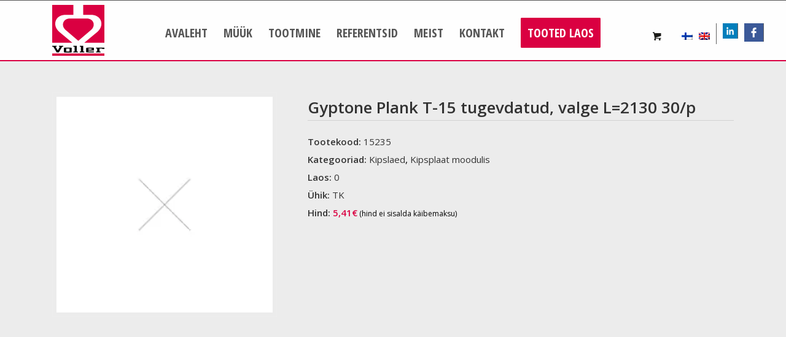

--- FILE ---
content_type: text/html; charset=UTF-8
request_url: https://www.voller.ee/toode/gyptone-plank-t-15-tugevdatud-valge-l2130-30-p/
body_size: 11292
content:
<!DOCTYPE html>
<html lang="et" class="html_stretched responsive av-preloader-disabled av-default-lightbox  html_header_top html_logo_left html_main_nav_header html_menu_right html_slim html_header_sticky html_header_shrinking_disabled html_header_topbar_active html_mobile_menu_tablet html_header_searchicon_disabled html_content_align_center html_header_unstick_top_disabled html_header_stretch_disabled html_av-overlay-side html_av-overlay-side-classic html_av-submenu-noclone html_entry_id_578760 html_cart_at_menu av-cookies-no-cookie-consent av-no-preview html_text_menu_active ">
<head>
<meta charset="UTF-8" />


<!-- mobile setting -->
<meta name="viewport" content="width=device-width, initial-scale=1">

<!-- Scripts/CSS and wp_head hook -->
<!-- Google Tag Manager -->
<script>(function(w,d,s,l,i){w[l]=w[l]||[];w[l].push({'gtm.start':
new Date().getTime(),event:'gtm.js'});var f=d.getElementsByTagName(s)[0],
j=d.createElement(s),dl=l!='dataLayer'?'&l='+l:'';j.async=true;j.src=
'https://www.googletagmanager.com/gtm.js?id='+i+dl;f.parentNode.insertBefore(j,f);
})(window,document,'script','dataLayer','GTM-KJR72R6');</script>
<!-- End Google Tag Manager -->

<!-- Byggfakta Analytics Pro -->
<script> (function() { if (typeof window.siteId == 'undefined') { var el = document.createElement('script'); el.setAttribute('src', "//stats.docu.info/docu-snippet.js"); el.setAttribute('id', 'docu-snippet'); el.setAttribute('data-site-id', 6); el.setAttribute('data-domain-id', 787); el.async = true; el.defer = true; document.head.appendChild(el); } })(); </script>
<!-- End Byggfakta Analytics Pro -->
	<!-- Start cookieyes banner --> <script id="cookieyes" type="text/javascript" src="https://cdn-cookieyes.com/client_data/db7c2658d00704ce8f72d614/script.js"></script> <!-- End cookieyes banner -->
<meta name='robots' content='index, follow, max-image-preview:large, max-snippet:-1, max-video-preview:-1' />
<style type="text/css">@font-face { font-family: 'star'; src: url('https://www.voller.ee/wp-content/plugins/woocommerce/assets/fonts/star.eot'); src: url('https://www.voller.ee/wp-content/plugins/woocommerce/assets/fonts/star.eot?#iefix') format('embedded-opentype'), 	  url('https://www.voller.ee/wp-content/plugins/woocommerce/assets/fonts/star.woff') format('woff'), 	  url('https://www.voller.ee/wp-content/plugins/woocommerce/assets/fonts/star.ttf') format('truetype'), 	  url('https://www.voller.ee/wp-content/plugins/woocommerce/assets/fonts/star.svg#star') format('svg'); font-weight: normal; font-style: normal;  } @font-face { font-family: 'WooCommerce'; src: url('https://www.voller.ee/wp-content/plugins/woocommerce/assets/fonts/WooCommerce.eot'); src: url('https://www.voller.ee/wp-content/plugins/woocommerce/assets/fonts/WooCommerce.eot?#iefix') format('embedded-opentype'), 	  url('https://www.voller.ee/wp-content/plugins/woocommerce/assets/fonts/WooCommerce.woff') format('woff'), 	  url('https://www.voller.ee/wp-content/plugins/woocommerce/assets/fonts/WooCommerce.ttf') format('truetype'), 	  url('https://www.voller.ee/wp-content/plugins/woocommerce/assets/fonts/WooCommerce.svg#WooCommerce') format('svg'); font-weight: normal; font-style: normal;  } </style>
	<!-- This site is optimized with the Yoast SEO plugin v26.8 - https://yoast.com/product/yoast-seo-wordpress/ -->
	<title>Gyptone Plank T-15 tugevdatud, valge L=2130 30/p - Voller Kaubandus</title>
	<link rel="canonical" href="https://www.voller.ee/toode/gyptone-plank-t-15-tugevdatud-valge-l2130-30-p/" />
	<meta property="og:locale" content="et_EE" />
	<meta property="og:type" content="article" />
	<meta property="og:title" content="Gyptone Plank T-15 tugevdatud, valge L=2130 30/p - Voller Kaubandus" />
	<meta property="og:url" content="https://www.voller.ee/toode/gyptone-plank-t-15-tugevdatud-valge-l2130-30-p/" />
	<meta property="og:site_name" content="Voller Kaubandus" />
	<meta property="article:publisher" content="https://www.facebook.com/Voller123/" />
	<meta property="article:modified_time" content="2026-01-27T01:41:59+00:00" />
	<meta property="og:image" content="https://www.voller.ee/wp-content/uploads/2020/06/voller-favicon.png" />
	<meta property="og:image:width" content="512" />
	<meta property="og:image:height" content="512" />
	<meta property="og:image:type" content="image/png" />
	<meta name="twitter:card" content="summary_large_image" />
	<script type="application/ld+json" class="yoast-schema-graph">{"@context":"https://schema.org","@graph":[{"@type":"WebPage","@id":"https://www.voller.ee/toode/gyptone-plank-t-15-tugevdatud-valge-l2130-30-p/","url":"https://www.voller.ee/toode/gyptone-plank-t-15-tugevdatud-valge-l2130-30-p/","name":"Gyptone Plank T-15 tugevdatud, valge L=2130 30/p - Voller Kaubandus","isPartOf":{"@id":"https://www.voller.ee/#website"},"datePublished":"2026-01-27T00:07:05+00:00","dateModified":"2026-01-27T01:41:59+00:00","breadcrumb":{"@id":"https://www.voller.ee/toode/gyptone-plank-t-15-tugevdatud-valge-l2130-30-p/#breadcrumb"},"inLanguage":"et","potentialAction":[{"@type":"ReadAction","target":["https://www.voller.ee/toode/gyptone-plank-t-15-tugevdatud-valge-l2130-30-p/"]}]},{"@type":"BreadcrumbList","@id":"https://www.voller.ee/toode/gyptone-plank-t-15-tugevdatud-valge-l2130-30-p/#breadcrumb","itemListElement":[{"@type":"ListItem","position":1,"name":"Home","item":"https://www.voller.ee/"},{"@type":"ListItem","position":2,"name":"Tooted laos","item":"https://www.voller.ee/tooted-laos/"},{"@type":"ListItem","position":3,"name":"Gyptone Plank T-15 tugevdatud, valge L=2130 30/p"}]},{"@type":"WebSite","@id":"https://www.voller.ee/#website","url":"https://www.voller.ee/","name":"Voller Kaubandus","description":"Ripplaed tegijatelt","publisher":{"@id":"https://www.voller.ee/#organization"},"potentialAction":[{"@type":"SearchAction","target":{"@type":"EntryPoint","urlTemplate":"https://www.voller.ee/?s={search_term_string}"},"query-input":{"@type":"PropertyValueSpecification","valueRequired":true,"valueName":"search_term_string"}}],"inLanguage":"et"},{"@type":"Organization","@id":"https://www.voller.ee/#organization","name":"Voller Kaubandus OÜ","url":"https://www.voller.ee/","logo":{"@type":"ImageObject","inLanguage":"et","@id":"https://www.voller.ee/#/schema/logo/image/","url":"https://www.voller.ee/wp-content/uploads/2020/06/voller-favicon.png","contentUrl":"https://www.voller.ee/wp-content/uploads/2020/06/voller-favicon.png","width":512,"height":512,"caption":"Voller Kaubandus OÜ"},"image":{"@id":"https://www.voller.ee/#/schema/logo/image/"},"sameAs":["https://www.facebook.com/Voller123/"]}]}</script>
	<!-- / Yoast SEO plugin. -->


<link rel="alternate" type="application/rss+xml" title="Voller Kaubandus &raquo; RSS" href="https://www.voller.ee/feed/" />
<link rel="alternate" title="oEmbed (JSON)" type="application/json+oembed" href="https://www.voller.ee/wp-json/oembed/1.0/embed?url=https%3A%2F%2Fwww.voller.ee%2Ftoode%2Fgyptone-plank-t-15-tugevdatud-valge-l2130-30-p%2F" />
<link rel="alternate" title="oEmbed (XML)" type="text/xml+oembed" href="https://www.voller.ee/wp-json/oembed/1.0/embed?url=https%3A%2F%2Fwww.voller.ee%2Ftoode%2Fgyptone-plank-t-15-tugevdatud-valge-l2130-30-p%2F&#038;format=xml" />

<!-- google webfont font replacement -->

			<script type='text/javascript'>

				(function() {
					
					/*	check if webfonts are disabled by user setting via cookie - or user must opt in.	*/
					var html = document.getElementsByTagName('html')[0];
					var cookie_check = html.className.indexOf('av-cookies-needs-opt-in') >= 0 || html.className.indexOf('av-cookies-can-opt-out') >= 0;
					var allow_continue = true;
					var silent_accept_cookie = html.className.indexOf('av-cookies-user-silent-accept') >= 0;

					if( cookie_check && ! silent_accept_cookie )
					{
						if( ! document.cookie.match(/aviaCookieConsent/) || html.className.indexOf('av-cookies-session-refused') >= 0 )
						{
							allow_continue = false;
						}
						else
						{
							if( ! document.cookie.match(/aviaPrivacyRefuseCookiesHideBar/) )
							{
								allow_continue = false;
							}
							else if( ! document.cookie.match(/aviaPrivacyEssentialCookiesEnabled/) )
							{
								allow_continue = false;
							}
							else if( document.cookie.match(/aviaPrivacyGoogleWebfontsDisabled/) )
							{
								allow_continue = false;
							}
						}
					}
					
					if( allow_continue )
					{
						var f = document.createElement('link');
					
						f.type 	= 'text/css';
						f.rel 	= 'stylesheet';
						f.href 	= '//fonts.googleapis.com/css?family=Open+Sans:400,600%7COpen+Sans+Condensed:300,700';
						f.id 	= 'avia-google-webfont';

						document.getElementsByTagName('head')[0].appendChild(f);
					}
				})();
			
			</script>
			<style id='wp-img-auto-sizes-contain-inline-css' type='text/css'>
img:is([sizes=auto i],[sizes^="auto," i]){contain-intrinsic-size:3000px 1500px}
/*# sourceURL=wp-img-auto-sizes-contain-inline-css */
</style>
<style id='woocommerce-inline-inline-css' type='text/css'>
.woocommerce form .form-row .required { visibility: visible; }
/*# sourceURL=woocommerce-inline-inline-css */
</style>
<link rel='stylesheet' id='wpo_min-header-0-css' href='https://www.voller.ee/wp-content/cache/wpo-minify/1769275341/assets/wpo-minify-header-82fb5a1b.min.css' type='text/css' media='all' />
<script type="text/javascript" src="https://www.voller.ee/wp-content/cache/wpo-minify/1769275341/assets/wpo-minify-header-7c650e57.min.js" id="wpo_min-header-0-js"></script>
<script type="text/javascript" id="wpo_min-header-1-js-extra">
/* <![CDATA[ */
var wc_single_product_params = {"i18n_required_rating_text":"Palun vali hinnang","i18n_rating_options":["1 of 5 stars","2 of 5 stars","3 of 5 stars","4 of 5 stars","5 of 5 stars"],"i18n_product_gallery_trigger_text":"View full-screen image gallery","review_rating_required":"yes","flexslider":{"rtl":false,"animation":"slide","smoothHeight":true,"directionNav":false,"controlNav":"thumbnails","slideshow":false,"animationSpeed":500,"animationLoop":false,"allowOneSlide":false},"zoom_enabled":"","zoom_options":[],"photoswipe_enabled":"","photoswipe_options":{"shareEl":false,"closeOnScroll":false,"history":false,"hideAnimationDuration":0,"showAnimationDuration":0},"flexslider_enabled":""};
var woocommerce_params = {"ajax_url":"/wp-admin/admin-ajax.php","wc_ajax_url":"/?wc-ajax=%%endpoint%%","i18n_password_show":"Show password","i18n_password_hide":"Hide password"};
//# sourceURL=wpo_min-header-1-js-extra
/* ]]> */
</script>
<script type="text/javascript" src="https://www.voller.ee/wp-content/cache/wpo-minify/1769275341/assets/wpo-minify-header-c59b31d8.min.js" id="wpo_min-header-1-js" defer="defer" data-wp-strategy="defer"></script>
<script type="text/javascript" src="https://www.voller.ee/wp-content/cache/wpo-minify/1769275341/assets/wpo-minify-header-412d1ba9.min.js" id="wpo_min-header-2-js"></script>
<link rel="https://api.w.org/" href="https://www.voller.ee/wp-json/" /><link rel="alternate" title="JSON" type="application/json" href="https://www.voller.ee/wp-json/wp/v2/product/578760" /><link rel="EditURI" type="application/rsd+xml" title="RSD" href="https://www.voller.ee/xmlrpc.php?rsd" />

<link rel='shortlink' href='https://www.voller.ee/?p=578760' />
<meta name="generator" content="WPML ver:4.8.6 stt:1,15,18;" />
<link rel="profile" href="http://gmpg.org/xfn/11" />
<link rel="alternate" type="application/rss+xml" title="Voller Kaubandus RSS2 Feed" href="https://www.voller.ee/feed/" />
<link rel="pingback" href="https://www.voller.ee/xmlrpc.php" />
<!--[if lt IE 9]><script src="https://www.voller.ee/wp-content/themes/enfold/js/html5shiv.js"></script><![endif]-->
<link rel="icon" href="https://www.voller.ee/wp-content/uploads/2017/11/favicon-96x96.png" type="image/png">
	<noscript><style>.woocommerce-product-gallery{ opacity: 1 !important; }</style></noscript>
	<link rel="icon" href="https://www.voller.ee/wp-content/uploads/2020/06/cropped-voller-favicon-32x32.png" sizes="32x32" />
<link rel="icon" href="https://www.voller.ee/wp-content/uploads/2020/06/cropped-voller-favicon-192x192.png" sizes="192x192" />
<link rel="apple-touch-icon" href="https://www.voller.ee/wp-content/uploads/2020/06/cropped-voller-favicon-180x180.png" />
<meta name="msapplication-TileImage" content="https://www.voller.ee/wp-content/uploads/2020/06/cropped-voller-favicon-270x270.png" />
		<style type="text/css" id="wp-custom-css">
			/* hide cart on FI & EN pages */
body.lang-en #menu-item-shop, 
body.lang-fi #menu-item-shop {
	display: none;
}

/* cart dropdown in header */
#top .cart_dropdown_link .avia_hidden_link_text {
	display: initial;
	margin-left: 8px
}
#top .cart_dropdown_link .av-cart-counter.av-active-counter + .avia_hidden_link_text {
	margin-left: 14px
}
#top .cart_dropdown_link .av-cart-counter {
	left: 45px;
}

/* add space to main menu item 'tooted laos' */
/*#avia-menu .add-space {
	margin-left: 20px;
}*/

/* woocommerce shop table back to shop button - cart.php */
#top table.shop_table .actions .wc-backward {
  margin-left: 0;
  padding: 10px;
}

/* woocommerce hide payment method form order thank you page */
.woocommerce-thankyou-order-details .method {
	display: none;
}

/* woocommerce minicart buttons  */
#top .dropdown_widget .buttons .button {
	width: 100%;
}

.widget_nav_menu ul:first-child>.current-menu-item>a, .widget_nav_menu ul:first-child>.current_page_item>a,
.product-categories .current-cat > a { 
	color:#da0041;
	font-weight: bold;
}
.wpml-ls-flag {
	margin-top:8px;
}
.cn-button.wp-default {
	float:none;
	min-width:0px;
}
.main_color .toggler{
	color:#da0041;
}
.additional_information_tab{
	display:none;
}
#tab-additional_information{
	display:none!important;
}
.page-id-10 .cart_dropdown_link{
	display:none;
}
.single-product-summary .quantity { display: none; }
.tagasi_nupp{
	/*margin-top:10%!important;*/
	margin-right: 10px !important;
}
.single-product-summary form.cart {
	padding-top: 20px;
	display: flex;
	justify-content: space-between;
}
.stock{
	display:none;
}
.thumbnail_container img{
	height:250px!important;
}


/* valitud kategooria */
/*.current-cat{
	font-weight:bold;
}*/

/* hide payments */
.wc_payment_methods{
	display:none;
}
/* hide next and prev product */
.avia-post-prev{
	display:none;
}
.avia-post-next{
	display:none;
}

/* pagination - current item */
#top .pagination .current {
	background: #da0041;
	color: #fff;
}

/* parent page main menu state */
.current-page-ancestor > a > .avia-menu-fx {
    opacity: 1;
    visibility: visible;
}

/* hide red submenu arrows */
.sidebar .woocommerce.widget_product_categories .children a {
	background-image: none;
}

/* woo cart back button */
.woocommerce-checkout-payment .go-back {
	padding: 10px;
	margin: 0;
	float: none;
}
#top #payment #place_order {
	float: right;
}

/* hide added to cart message on checkout page */
.woocommerce-checkout .woocommerce .woocommerce-message {
    display:none !important;
}

/* cookiebar */
#cookie-notice { background-color: rgba(45, 45, 45, 0.9) !important; }
#cookie-notice .cn-button.wp-default {
	background: #a20030;
}

/* fix image hover */
.avia-image-container.av-hover-grow .avia-image-container-inner {
	overflow: hidden;
}

/* hide recaptcha badge */
.grecaptcha-badge {
	visibility: hidden!important;
}

/* woo mobile */
@media only screen and (max-width: 767px) {
	.woocommerce .sidebar_left .inner_sidebar {
		padding-top: 30px
	}
	.woocommerce .sidebar_left .inner_sidebar ul.product-categories > li {
		width: calc(100% - 40px)
	}
	#top .woocommerce-widget-layered-nav form {
		padding: 0 20px;
	} 
}

/* single product changes - 2020-06-12 */
.single-product div.product .product_title { font-size: 22px; }
.single-product .product_meta a { color: #333; font-weight: normal; }
.single-product .product_meta a:hover { text-decoration: underline; }
.single-product .template-shop .product_meta { float: none; }
#top.single-product .price { float: none; }
#top.single-product .price span {	font-size: 15px; }
#top.single-product .price { float: none; display: block; }
@media only screen and (min-width: 990px) {
	.single-product div.product .product_title { margin-top: 10px; font-size: 26px; }
	#top .single-product-summary form.cart { margin-top: 106px; }
}
.avia_hidden_link_text { display:none !important; }
#menu-item-shop .cart_dropdown_link { line-height: 82px; }

#avia2-menu { padding-right: 1px !important; }
#top ul#menu-item-shop { top: 17px!important; }		</style>
		<style type='text/css'>
@font-face {font-family: 'entypo-fontello'; font-weight: normal; font-style: normal; font-display: auto;
src: url('https://www.voller.ee/wp-content/themes/enfold/config-templatebuilder/avia-template-builder/assets/fonts/entypo-fontello.eot');
src: url('https://www.voller.ee/wp-content/themes/enfold/config-templatebuilder/avia-template-builder/assets/fonts/entypo-fontello.eot?#iefix') format('embedded-opentype'), 
url('https://www.voller.ee/wp-content/themes/enfold/config-templatebuilder/avia-template-builder/assets/fonts/entypo-fontello.woff') format('woff'),
url('https://www.voller.ee/wp-content/themes/enfold/config-templatebuilder/avia-template-builder/assets/fonts/entypo-fontello.woff2') format('woff2'),
url('https://www.voller.ee/wp-content/themes/enfold/config-templatebuilder/avia-template-builder/assets/fonts/entypo-fontello.ttf') format('truetype'), 
url('https://www.voller.ee/wp-content/themes/enfold/config-templatebuilder/avia-template-builder/assets/fonts/entypo-fontello.svg#entypo-fontello') format('svg');
} #top .avia-font-entypo-fontello, body .avia-font-entypo-fontello, html body [data-av_iconfont='entypo-fontello']:before{ font-family: 'entypo-fontello'; }
</style>
<link rel='stylesheet' id='wpo_min-footer-0-css' href='https://www.voller.ee/wp-content/cache/wpo-minify/1769275341/assets/wpo-minify-footer-178b108b.min.css' type='text/css' media='all' />
</head>




<body id="top" class="wp-singular product-template-default single single-product postid-578760 wp-theme-enfold wp-child-theme-enfold-child  rtl_columns stretched open_sans theme-enfold woocommerce woocommerce-page woocommerce-no-js lang-et" itemscope="itemscope" itemtype="https://schema.org/WebPage" >

	<!-- Google Tag Manager (noscript) -->
<noscript><iframe src="https://www.googletagmanager.com/ns.html?id=GTM-KJR72R6"
height="0" width="0" style="display:none;visibility:hidden"></iframe></noscript>
<!-- End Google Tag Manager (noscript) -->
	
	<div id='wrap_all'>

	
<header id='header' class='all_colors header_color light_bg_color  av_header_top av_logo_left av_main_nav_header av_menu_right av_slim av_header_sticky av_header_shrinking_disabled av_header_stretch_disabled av_mobile_menu_tablet av_header_searchicon_disabled av_header_unstick_top_disabled av_bottom_nav_disabled  av_header_border_disabled'  role="banner" itemscope="itemscope" itemtype="https://schema.org/WPHeader" >

		<div id='header_meta' class='container_wrap container_wrap_meta  av_secondary_right av_extra_header_active av_entry_id_578760'>
		
			      <div class='container'>
			      <nav class='sub_menu'  role="navigation" itemscope="itemscope" itemtype="https://schema.org/SiteNavigationElement" ><ul id="avia2-menu" class="menu"><li id="menu-item-1518" class="fb_menu menu-item menu-item-type-custom menu-item-object-custom menu-item-1518"><a target="_blank" href="https://www.facebook.com/VollerRipplaed/" rel="noopener">FB</a></li>
<li id="menu-item-576099" class="li_menu menu-item menu-item-type-custom menu-item-object-custom menu-item-576099"><a target="_blank" href="https://www.linkedin.com/company/voller-suspended-ceilings/" rel="noopener">LIn</a></li>
<li id="menu-item-wpml-ls-19-en" class="menu-item wpml-ls-slot-19 wpml-ls-item wpml-ls-item-en wpml-ls-menu-item wpml-ls-first-item menu-item-type-wpml_ls_menu_item menu-item-object-wpml_ls_menu_item menu-item-wpml-ls-19-en"><a href="https://www.voller.ee/en/" title="Switch to English" aria-label="Switch to English" role="menuitem"><img
            class="wpml-ls-flag"
            src="https://www.voller.ee/wp-content/plugins/sitepress-multilingual-cms/res/flags/en.png"
            alt="English"
            
            
    /></a></li>
<li id="menu-item-wpml-ls-19-fi" class="menu-item wpml-ls-slot-19 wpml-ls-item wpml-ls-item-fi wpml-ls-menu-item wpml-ls-last-item menu-item-type-wpml_ls_menu_item menu-item-object-wpml_ls_menu_item menu-item-wpml-ls-19-fi"><a href="https://www.voller.ee/fi/" title="Switch to Suomeksi" aria-label="Switch to Suomeksi" role="menuitem"><img
            class="wpml-ls-flag"
            src="https://www.voller.ee/wp-content/plugins/sitepress-multilingual-cms/res/flags/fi.png"
            alt="Suomeksi"
            
            
    /></a></li>
</ul><ul class='avia_wpml_language_switch avia_wpml_language_switch_extra'><li class='language_et avia_current_lang'><a href='https://www.voller.ee/toode/gyptone-plank-t-15-tugevdatud-valge-l2130-30-p/'>	<span class='language_flag'><img title='Eesti keeles' src='https://www.voller.ee/wp-content/plugins/sitepress-multilingual-cms/res/flags/et.png' alt='Eesti keeles' /></span>	<span class='language_native'>Eesti keeles</span>	<span class='language_translated'>Eesti keeles</span>	<span class='language_code'>et</span></a></li><li class='language_en '><a href='https://www.voller.ee/en/'>	<span class='language_flag'><img title='English' src='https://www.voller.ee/wp-content/plugins/sitepress-multilingual-cms/res/flags/en.png' alt='English' /></span>	<span class='language_native'>English</span>	<span class='language_translated'>English</span>	<span class='language_code'>en</span></a></li><li class='language_fi '><a href='https://www.voller.ee/fi/'>	<span class='language_flag'><img title='Suomeksi' src='https://www.voller.ee/wp-content/plugins/sitepress-multilingual-cms/res/flags/fi.png' alt='Suomeksi' /></span>	<span class='language_native'>Suomeksi</span>	<span class='language_translated'>Suomeksi</span>	<span class='language_code'>fi</span></a></li></ul></nav>			      </div>
		</div>

		<div  id='header_main' class='container_wrap container_wrap_logo'>
	
        <div class='container av-logo-container'><div class='inner-container'><span class='logo'><a href='https://www.voller.ee/'><img height='100' width='300' src='https://www.voller.ee/wp-content/uploads/2017/03/Voller_logo.png' alt='Voller Kaubandus' title='' /></a></span><nav class='main_menu' data-selectname='Select a page'  role="navigation" itemscope="itemscope" itemtype="https://schema.org/SiteNavigationElement" ><div class="avia-menu av-main-nav-wrap"><ul id="avia-menu" class="menu av-main-nav"><li id="menu-item-1519" class="menu-item menu-item-type-post_type menu-item-object-page menu-item-home menu-item-top-level menu-item-top-level-1"><a href="https://www.voller.ee/" itemprop="url"><span class="avia-bullet"></span><span class="avia-menu-text">Avaleht</span><span class="avia-menu-fx"><span class="avia-arrow-wrap"><span class="avia-arrow"></span></span></span></a></li>
<li id="menu-item-660" class="menu-item menu-item-type-post_type menu-item-object-page menu-item-has-children menu-item-top-level menu-item-top-level-2"><a href="https://www.voller.ee/ripplaed/" itemprop="url"><span class="avia-bullet"></span><span class="avia-menu-text">Müük</span><span class="avia-menu-fx"><span class="avia-arrow-wrap"><span class="avia-arrow"></span></span></span></a>


<ul class="sub-menu">
	<li id="menu-item-575216" class="menu-item menu-item-type-post_type menu-item-object-page"><a href="https://www.voller.ee/ripplaed/puit/" itemprop="url"><span class="avia-bullet"></span><span class="avia-menu-text">Puidust tooted</span></a></li>
	<li id="menu-item-575213" class="menu-item menu-item-type-post_type menu-item-object-page"><a href="https://www.voller.ee/ripplaed/vill/" itemprop="url"><span class="avia-bullet"></span><span class="avia-menu-text">Villatooted</span></a></li>
	<li id="menu-item-575214" class="menu-item menu-item-type-post_type menu-item-object-page"><a href="https://www.voller.ee/ripplaed/kips/" itemprop="url"><span class="avia-bullet"></span><span class="avia-menu-text">Kipsist tooted</span></a></li>
	<li id="menu-item-575215" class="menu-item menu-item-type-post_type menu-item-object-page"><a href="https://www.voller.ee/ripplaed/metall-laed/" itemprop="url"><span class="avia-bullet"></span><span class="avia-menu-text">Metall-laed</span></a></li>
	<li id="menu-item-575217" class="menu-item menu-item-type-post_type menu-item-object-page"><a href="https://www.voller.ee/ripplaed/riputussusteemid/" itemprop="url"><span class="avia-bullet"></span><span class="avia-menu-text">Riputussüsteemid</span></a></li>
	<li id="menu-item-575218" class="menu-item menu-item-type-post_type menu-item-object-page"><a href="https://www.voller.ee/ripplaed/muud-tooted/" itemprop="url"><span class="avia-bullet"></span><span class="avia-menu-text">Muud tooted</span></a></li>
</ul>
</li>
<li id="menu-item-575832" class="menu-item menu-item-type-post_type menu-item-object-page menu-item-has-children menu-item-top-level menu-item-top-level-3"><a href="https://www.voller.ee/tootmine/" itemprop="url"><span class="avia-bullet"></span><span class="avia-menu-text">Tootmine</span><span class="avia-menu-fx"><span class="avia-arrow-wrap"><span class="avia-arrow"></span></span></span></a>


<ul class="sub-menu">
	<li id="menu-item-575835" class="menu-item menu-item-type-post_type menu-item-object-page"><a href="https://www.voller.ee/tootmine/puit-materjalina/" itemprop="url"><span class="avia-bullet"></span><span class="avia-menu-text">Puit materjalina</span></a></li>
	<li id="menu-item-575837" class="menu-item menu-item-type-post_type menu-item-object-page"><a href="https://www.voller.ee/tootmine/pakutavad-tooted/" itemprop="url"><span class="avia-bullet"></span><span class="avia-menu-text">Pakutavad tooted</span></a></li>
	<li id="menu-item-575834" class="menu-item menu-item-type-post_type menu-item-object-page"><a href="https://www.voller.ee/tootmine/pakutavad-teenused/" itemprop="url"><span class="avia-bullet"></span><span class="avia-menu-text">Pakutavad teenused</span></a></li>
	<li id="menu-item-575836" class="menu-item menu-item-type-post_type menu-item-object-page"><a href="https://www.voller.ee/tootmine/tootmisprotsessid/" itemprop="url"><span class="avia-bullet"></span><span class="avia-menu-text">Tootmisprotsessid</span></a></li>
	<li id="menu-item-575846" class="menu-item menu-item-type-post_type menu-item-object-page"><a href="https://www.voller.ee/tootmine/naited-volleri-toodangust/" itemprop="url"><span class="avia-bullet"></span><span class="avia-menu-text">Näited Volleri toodangust</span></a></li>
	<li id="menu-item-575833" class="menu-item menu-item-type-post_type menu-item-object-page"><a href="https://www.voller.ee/tootmine/tootmisparing/" itemprop="url"><span class="avia-bullet"></span><span class="avia-menu-text">Küsi lisainfot või pakkumist</span></a></li>
</ul>
</li>
<li id="menu-item-664" class="menu-item menu-item-type-post_type menu-item-object-page menu-item-has-children menu-item-top-level menu-item-top-level-4"><a href="https://www.voller.ee/referentsid/" itemprop="url"><span class="avia-bullet"></span><span class="avia-menu-text">Referentsid</span><span class="avia-menu-fx"><span class="avia-arrow-wrap"><span class="avia-arrow"></span></span></span></a>


<ul class="sub-menu">
	<li id="menu-item-578109" class="menu-item menu-item-type-post_type menu-item-object-page"><a href="https://www.voller.ee/referentsid/2024-2/" itemprop="url"><span class="avia-bullet"></span><span class="avia-menu-text">2024</span></a></li>
	<li id="menu-item-577414" class="menu-item menu-item-type-post_type menu-item-object-page"><a href="https://www.voller.ee/referentsid/2023-2/" itemprop="url"><span class="avia-bullet"></span><span class="avia-menu-text">2023</span></a></li>
	<li id="menu-item-575269" class="menu-item menu-item-type-post_type menu-item-object-page"><a href="https://www.voller.ee/referentsid/2022-2/" itemprop="url"><span class="avia-bullet"></span><span class="avia-menu-text">2022</span></a></li>
</ul>
</li>
<li id="menu-item-575389" class="menu-item menu-item-type-post_type menu-item-object-page menu-item-top-level menu-item-top-level-5"><a href="https://www.voller.ee/meist/" itemprop="url"><span class="avia-bullet"></span><span class="avia-menu-text">Meist</span><span class="avia-menu-fx"><span class="avia-arrow-wrap"><span class="avia-arrow"></span></span></span></a></li>
<li id="menu-item-665" class="menu-item menu-item-type-post_type menu-item-object-page menu-item-top-level menu-item-top-level-6"><a href="https://www.voller.ee/kontakt/" itemprop="url"><span class="avia-bullet"></span><span class="avia-menu-text">Kontakt</span><span class="avia-menu-fx"><span class="avia-arrow-wrap"><span class="avia-arrow"></span></span></span></a></li>
<li id="menu-item-577439" class="menu-item menu-item-type-custom menu-item-object-custom av-menu-button av-menu-button-colored menu-item-top-level menu-item-top-level-7"><a href="https://www.voller.ee/kategooria/puitlaed/" itemprop="url"><span class="avia-bullet"></span><span class="avia-menu-text">Tooted laos</span><span class="avia-menu-fx"><span class="avia-arrow-wrap"><span class="avia-arrow"></span></span></span></a></li>
<li class="av-burger-menu-main menu-item-avia-special ">
	        			<a href="#" aria-label="Menu" aria-hidden="false">
							<span class="av-hamburger av-hamburger--spin av-js-hamburger">
								<span class="av-hamburger-box">
						          <span class="av-hamburger-inner"></span>
						          <strong>Menu</strong>
								</span>
							</span>
							<span class="avia_hidden_link_text">Menu</span>
						</a>
	        		   </li></ul></div><ul id="menu-item-shop" class = 'menu-item cart_dropdown ' data-success='was added to the cart'><li class='cart_dropdown_first'><a class='cart_dropdown_link' href='https://www.voller.ee/pakkumine/'><span aria-hidden='true' data-av_icon='' data-av_iconfont='entypo-fontello'></span><span class='av-cart-counter'>0</span><span class='avia_hidden_link_text'>Shopping Cart</span></a><!--<span class='cart_subtotal'><span class="woocommerce-Price-amount amount"><bdi>0,00<span class="woocommerce-Price-currencySymbol">&euro;</span></bdi></span></span>--><div class='dropdown_widget dropdown_widget_cart'><div class='avia-arrow'></div><div class="widget_shopping_cart_content"></div></div></li></ul></nav></div> </div> 
		<!-- end container_wrap-->
		</div>
		<div class='header_bg'></div>

<!-- end header -->
</header>
		
	<div id='main' class='all_colors' data-scroll-offset='88'>

	
	<div class='featured-shop-image'></div><div class='container_wrap container_wrap_first main_color sidebar_right template-shop shop_columns_3'><div class='container'>
					
			<div class="woocommerce-notices-wrapper"></div><div id="product-578760" class="product type-product post-578760 status-publish first outofstock product_cat-kipslaed product_cat-kipsplaat-moodulis purchasable product-type-simple">

	<div class=" single-product-main-image alpha"><div class="woocommerce-product-gallery woocommerce-product-gallery--without-images woocommerce-product-gallery--columns-4 images" data-columns="4" style="opacity: 0; transition: opacity .25s ease-in-out;">
	<div class="woocommerce-product-gallery__wrapper">
		<div class="woocommerce-product-gallery__image--placeholder"><img src="https://www.voller.ee/wp-content/uploads/2019/08/no-pic.jpg" alt="Laen tootepilti" class="wp-post-image" /></div><div class='thumbnails'></div>	</div>
</div>
<aside class='sidebar sidebar_sidebar_right  smartphones_sidebar_active alpha units'  role="complementary" itemscope="itemscope" itemtype="https://schema.org/WPSideBar" ><div class='inner_sidebar extralight-border'></div></aside></div><div class='single-product-summary'>
	<div class="summary entry-summary">
		<h1 class="product_title entry-title">Gyptone Plank T-15 tugevdatud, valge L=2130 30/p</h1><div class="product_meta">

	
	
		<p class="sku_wrapper product-summary-base-font-size text-strong">Tootekood: <span class="sku text-normal">15235</span></p>

	
	<p class="posted_in product-summary-base-font-size text-strong">Kategooriad: <a href="https://www.voller.ee/kategooria/kipslaed/" rel="tag">Kipslaed</a>, <a href="https://www.voller.ee/kategooria/kipslaed/kipsplaat-moodulis/" rel="tag">Kipsplaat moodulis</a></p>	
	<p class="laos_name product-summary-base-font-size text-strong">Laos: <span class="laos text-normal">0</span></p>	
	
	<p class="uhik_name product-summary-base-font-size text-strong">&#220;hik: <span class="uhik text-normal">TK</span></p>
	
	
		<p class="price product-summary-base-font-size"><span class="price-label label text-dark-gray">Hind: </span><span class="woocommerce-Price-amount amount"><bdi>5,41<span class="woocommerce-Price-currencySymbol">&euro;</span></bdi></span><span class="custom-price-prefix"> (hind ei sisalda k&#228;ibemaksu)</span></p>
</div>


<p class="stock out-of-stock"><span class="stock-label label text-dark-gray text-strong">Kogus: </span>Laost otsas</p>
	</div>

	
	<div class="woocommerce-tabs wc-tabs-wrapper">
		<ul class="tabs wc-tabs" role="tablist">
							<li role="presentation" class="additional_information_tab" id="tab-title-additional_information">
					<a href="#tab-additional_information" role="tab" aria-controls="tab-additional_information">
						Lisainformatsioon					</a>
				</li>
					</ul>
					<div class="woocommerce-Tabs-panel woocommerce-Tabs-panel--additional_information panel entry-content wc-tab" id="tab-additional_information" role="tabpanel" aria-labelledby="tab-title-additional_information">
				
	<h2>Lisainformatsioon</h2>

<table class="woocommerce-product-attributes shop_attributes" aria-label="Product Details">
			<tr class="woocommerce-product-attributes-item woocommerce-product-attributes-item--attribute_pa_varvus">
			<th class="woocommerce-product-attributes-item__label" scope="row">Värvus</th>
			<td class="woocommerce-product-attributes-item__value"><p><a href="https://www.voller.ee/varvus/valge/" rel="tag">Valge</a></p>
</td>
		</tr>
			<tr class="woocommerce-product-attributes-item woocommerce-product-attributes-item--attribute_pa_tootja">
			<th class="woocommerce-product-attributes-item__label" scope="row">Tootja</th>
			<td class="woocommerce-product-attributes-item__value"><p><a href="https://www.voller.ee/tootja/gyptone/" rel="tag">Gyptone</a></p>
</td>
		</tr>
	</table>
			</div>
		
			</div>

</div></div></div></div><div id="av_section_1" class="avia-section alternate_color avia-section-small  container_wrap fullsize"><div class="container"><div class="template-page content  twelve alpha units"><div class='product_column product_column_4'>
	<section class="related products">

					<h2>Seotud tooted</h2>
				<ul class="products columns-4">

			
					<li class="product type-product post-580198 status-publish first instock product_cat-kipslaed product_cat-kipsplaat-moodulis has-post-thumbnail purchasable product-type-simple">
	<div class='inner_product main_color wrapped_style noLightbox  av-product-class-minimal'><a href="https://www.voller.ee/toode/danoline-belgravia-g1-e24-12-5x600x600-8-p288m%c2%b2/" class="woocommerce-LoopProduct-link woocommerce-loop-product__link"><div class='thumbnail_container'><img width="450" height="450" src="https://www.voller.ee/wp-content/uploads/2025/02/58844belgravia.v-450x450.jpg" class="attachment-shop_catalog size-shop_catalog wp-post-image" alt="" decoding="async" loading="lazy" srcset="https://www.voller.ee/wp-content/uploads/2025/02/58844belgravia.v-450x450.jpg 450w, https://www.voller.ee/wp-content/uploads/2025/02/58844belgravia.v-300x300.jpg 300w, https://www.voller.ee/wp-content/uploads/2025/02/58844belgravia.v-80x80.jpg 80w, https://www.voller.ee/wp-content/uploads/2025/02/58844belgravia.v-36x36.jpg 36w, https://www.voller.ee/wp-content/uploads/2025/02/58844belgravia.v-180x180.jpg 180w, https://www.voller.ee/wp-content/uploads/2025/02/58844belgravia.v-120x120.jpg 120w, https://www.voller.ee/wp-content/uploads/2025/02/58844belgravia.v-100x100.jpg 100w, https://www.voller.ee/wp-content/uploads/2025/02/58844belgravia.v.jpg 500w" sizes="auto, (max-width: 450px) 100vw, 450px" /><span class='cart-loading'></span></div><div class='inner_product_header'><div class='avia-arrow'></div><div class='inner_product_header_table'><div class='inner_product_header_cell'><h2 class="woocommerce-loop-product__title">Danoline Belgravia G1 E24 12.5x600x600 8/p=2,88m²</h2>
	<span class="price"><span class="woocommerce-Price-amount amount"><bdi>59,62<span class="woocommerce-Price-currencySymbol">&euro;</span></bdi></span></span>
</div></div></div></a></div></li>

			
					<li class="product type-product post-578792 status-publish instock product_cat-kipslaed product_cat-kipsplaat-moodulis has-post-thumbnail purchasable product-type-simple">
	<div class='inner_product main_color wrapped_style noLightbox  av-product-class-minimal'><a href="https://www.voller.ee/toode/gyptone-casoroc-a-8x600x600-10-p-600-a/" class="woocommerce-LoopProduct-link woocommerce-loop-product__link"><div class='thumbnail_container'><img width="450" height="450" src="https://www.voller.ee/wp-content/uploads/2025/02/casoroc.v-450x450.jpg" class="attachment-shop_catalog size-shop_catalog wp-post-image" alt="" decoding="async" loading="lazy" srcset="https://www.voller.ee/wp-content/uploads/2025/02/casoroc.v-450x450.jpg 450w, https://www.voller.ee/wp-content/uploads/2025/02/casoroc.v-300x300.jpg 300w, https://www.voller.ee/wp-content/uploads/2025/02/casoroc.v-80x80.jpg 80w, https://www.voller.ee/wp-content/uploads/2025/02/casoroc.v-36x36.jpg 36w, https://www.voller.ee/wp-content/uploads/2025/02/casoroc.v-180x180.jpg 180w, https://www.voller.ee/wp-content/uploads/2025/02/casoroc.v-120x120.jpg 120w, https://www.voller.ee/wp-content/uploads/2025/02/casoroc.v-100x100.jpg 100w, https://www.voller.ee/wp-content/uploads/2025/02/casoroc.v.jpg 500w" sizes="auto, (max-width: 450px) 100vw, 450px" /><span class='cart-loading'></span></div><div class='inner_product_header'><div class='avia-arrow'></div><div class='inner_product_header_table'><div class='inner_product_header_cell'><h2 class="woocommerce-loop-product__title">Gyptone Casoroc A 8x600x600 10/p 600/a</h2>
	<span class="price"><span class="woocommerce-Price-amount amount"><bdi>3,80<span class="woocommerce-Price-currencySymbol">&euro;</span></bdi></span></span>
</div></div></div></a></div></li>

			
					<li class="product type-product post-580093 status-publish instock product_cat-kipslaed product_cat-kipsplaat-moodulis has-post-thumbnail purchasable product-type-simple">
	<div class='inner_product main_color wrapped_style noLightbox  av-product-class-minimal'><a href="https://www.voller.ee/toode/gyptone-quattro-50-e15-10x600x600-8-p288m%c2%b2/" class="woocommerce-LoopProduct-link woocommerce-loop-product__link"><div class='thumbnail_container'><img width="450" height="450" src="https://www.voller.ee/wp-content/uploads/2025/02/5200604171-quattro50.v-450x450.jpg" class="attachment-shop_catalog size-shop_catalog wp-post-image" alt="" decoding="async" loading="lazy" srcset="https://www.voller.ee/wp-content/uploads/2025/02/5200604171-quattro50.v-450x450.jpg 450w, https://www.voller.ee/wp-content/uploads/2025/02/5200604171-quattro50.v-300x300.jpg 300w, https://www.voller.ee/wp-content/uploads/2025/02/5200604171-quattro50.v-80x80.jpg 80w, https://www.voller.ee/wp-content/uploads/2025/02/5200604171-quattro50.v-36x36.jpg 36w, https://www.voller.ee/wp-content/uploads/2025/02/5200604171-quattro50.v-180x180.jpg 180w, https://www.voller.ee/wp-content/uploads/2025/02/5200604171-quattro50.v-120x120.jpg 120w, https://www.voller.ee/wp-content/uploads/2025/02/5200604171-quattro50.v-100x100.jpg 100w, https://www.voller.ee/wp-content/uploads/2025/02/5200604171-quattro50.v.jpg 500w" sizes="auto, (max-width: 450px) 100vw, 450px" /><span class='cart-loading'></span></div><div class='inner_product_header'><div class='avia-arrow'></div><div class='inner_product_header_table'><div class='inner_product_header_cell'><h2 class="woocommerce-loop-product__title">Gyptone Quattro 50 E15 10x600x600 8/p=2,88m²</h2>
	<span class="price"><span class="woocommerce-Price-amount amount"><bdi>36,00<span class="woocommerce-Price-currencySymbol">&euro;</span></bdi></span></span>
</div></div></div></a></div></li>

			
					<li class="product type-product post-580452 status-publish last instock product_cat-kipslaed product_cat-kruvikinnitus has-post-thumbnail purchasable product-type-simple">
	<div class='inner_product main_color wrapped_style noLightbox  av-product-class-minimal'><a href="https://www.voller.ee/toode/vogl-kipsplaat-asp-vf-8-12-50r-avw-125x1188x1998-25-p593m%c2%b2/" class="woocommerce-LoopProduct-link woocommerce-loop-product__link"><div class='thumbnail_container'><img width="220" height="220" src="https://www.voller.ee/wp-content/uploads/2025/02/vf-8_12_50r.jpg" class="attachment-shop_catalog size-shop_catalog wp-post-image" alt="" decoding="async" loading="lazy" srcset="https://www.voller.ee/wp-content/uploads/2025/02/vf-8_12_50r.jpg 220w, https://www.voller.ee/wp-content/uploads/2025/02/vf-8_12_50r-80x80.jpg 80w, https://www.voller.ee/wp-content/uploads/2025/02/vf-8_12_50r-36x36.jpg 36w, https://www.voller.ee/wp-content/uploads/2025/02/vf-8_12_50r-180x180.jpg 180w, https://www.voller.ee/wp-content/uploads/2025/02/vf-8_12_50r-120x120.jpg 120w, https://www.voller.ee/wp-content/uploads/2025/02/vf-8_12_50r-100x100.jpg 100w" sizes="auto, (max-width: 220px) 100vw, 220px" /><span class='cart-loading'></span></div><div class='inner_product_header'><div class='avia-arrow'></div><div class='inner_product_header_table'><div class='inner_product_header_cell'><h2 class="woocommerce-loop-product__title">Vogl kipsplaat ASP VF 8/12/50R AVW* 12,5x1188x1998 25/p=59,3m²</h2>
	<span class="price"><span class="woocommerce-Price-amount amount"><bdi>49,52<span class="woocommerce-Price-currencySymbol">&euro;</span></bdi></span></span>
</div></div></div></a></div></li>

			
		</ul>

	</section>
	</div></div>


		
	</div></div>
	
						<div class='container_wrap footer_color' id='footer'>

					<div class='container'>

						<div class='flex_column   first el_before_'><section id="text-7" class="widget clearfix widget_text">			<div class="textwidget">Graniidi tee 4, Rae küla, Rae vald, 75310, Harjumaa, Estonia | <a href="tel:+3726718880">+372 671 8880</a> | <a href="&#x6d;&#x61;&#105;lt&#x6f;&#x3a;&#118;&#111;l&#x6c;&#x65;&#114;&#64;v&#x6f;&#x6c;&#x6c;&#101;r&#46;&#x65;&#x65;">&#118;&#x6f;l&#108;&#x65;r&#x40;&#x76;&#111;&#x6c;l&#101;&#x72;&#46;&#101;&#x65;</a><br>
Voller Kaubandus © 2023</div>
		<span class="seperator extralight-border"></span></section></div>
					</div>

				<!-- ####### END FOOTER CONTAINER ####### -->
				</div>

	

			<!-- end main -->
		</div>
		
		<a class='avia-post-nav avia-post-prev with-image' href='https://www.voller.ee/toode/gyptone-plank-t-15-tugevdatud-valge-l1830-30-p/' >    <span class='label iconfont' aria-hidden='true' data-av_icon='' data-av_iconfont='entypo-fontello'></span>    <span class='entry-info-wrap'>        <span class='entry-info'>            <span class='entry-title'>Gyptone Plank T-15 tugevdatud, valge L=1830 30/p</span>            <span class='entry-image'><img width="80" height="80" src="https://www.voller.ee/wp-content/uploads/2019/08/no-pic-80x80.jpg" class="attachment-thumbnail size-thumbnail" alt="" decoding="async" loading="lazy" srcset="https://www.voller.ee/wp-content/uploads/2019/08/no-pic-80x80.jpg 80w, https://www.voller.ee/wp-content/uploads/2019/08/no-pic-36x36.jpg 36w, https://www.voller.ee/wp-content/uploads/2019/08/no-pic-180x180.jpg 180w, https://www.voller.ee/wp-content/uploads/2019/08/no-pic-100x100.jpg 100w, https://www.voller.ee/wp-content/uploads/2019/08/no-pic.jpg 300w" sizes="auto, (max-width: 80px) 100vw, 80px" /></span>        </span>    </span></a><a class='avia-post-nav avia-post-next with-image' href='https://www.voller.ee/toode/gyptone-big-rigitone-liim-rf6-7kg/' >    <span class='label iconfont' aria-hidden='true' data-av_icon='' data-av_iconfont='entypo-fontello'></span>    <span class='entry-info-wrap'>        <span class='entry-info'>            <span class='entry-image'><img width="80" height="80" src="https://www.voller.ee/wp-content/uploads/2019/08/no-pic-80x80.jpg" class="attachment-thumbnail size-thumbnail" alt="" decoding="async" loading="lazy" srcset="https://www.voller.ee/wp-content/uploads/2019/08/no-pic-80x80.jpg 80w, https://www.voller.ee/wp-content/uploads/2019/08/no-pic-36x36.jpg 36w, https://www.voller.ee/wp-content/uploads/2019/08/no-pic-180x180.jpg 180w, https://www.voller.ee/wp-content/uploads/2019/08/no-pic-100x100.jpg 100w, https://www.voller.ee/wp-content/uploads/2019/08/no-pic.jpg 300w" sizes="auto, (max-width: 80px) 100vw, 80px" /></span>            <span class='entry-title'>Gyptone Big Rigitone liim RF6 7kg</span>        </span>    </span></a><!-- end wrap_all --></div>

<a href='#top' title='Scroll to top' id='scroll-top-link' aria-hidden='true' data-av_icon='' data-av_iconfont='entypo-fontello'><span class="avia_hidden_link_text">Scroll to top</span></a>

<div id="fb-root"></div>

<script type="speculationrules">
{"prefetch":[{"source":"document","where":{"and":[{"href_matches":"/*"},{"not":{"href_matches":["/wp-*.php","/wp-admin/*","/wp-content/uploads/*","/wp-content/*","/wp-content/plugins/*","/wp-content/themes/enfold-child/*","/wp-content/themes/enfold/*","/*\\?(.+)"]}},{"not":{"selector_matches":"a[rel~=\"nofollow\"]"}},{"not":{"selector_matches":".no-prefetch, .no-prefetch a"}}]},"eagerness":"conservative"}]}
</script>

 <script type='text/javascript'>
 /* <![CDATA[ */  
var avia_framework_globals = avia_framework_globals || {};
    avia_framework_globals.frameworkUrl = 'https://www.voller.ee/wp-content/themes/enfold/framework/';
    avia_framework_globals.installedAt = 'https://www.voller.ee/wp-content/themes/enfold/';
    avia_framework_globals.ajaxurl = 'https://www.voller.ee/wp-admin/admin-ajax.php?lang=et';
/* ]]> */ 
</script>
 
 <script type="application/ld+json">{"@context":"https://schema.org/","@type":"Product","@id":"https://www.voller.ee/toode/gyptone-plank-t-15-tugevdatud-valge-l2130-30-p/#product","name":"Gyptone Plank T-15 tugevdatud, valge L=2130 30/p","url":"https://www.voller.ee/toode/gyptone-plank-t-15-tugevdatud-valge-l2130-30-p/","description":"","sku":"15235","offers":[{"@type":"Offer","priceSpecification":[{"@type":"UnitPriceSpecification","price":"5.41","priceCurrency":"EUR","valueAddedTaxIncluded":false,"validThrough":"2027-12-31"}],"priceValidUntil":"2027-12-31","availability":"https://schema.org/OutOfStock","url":"https://www.voller.ee/toode/gyptone-plank-t-15-tugevdatud-valge-l2130-30-p/","seller":{"@type":"Organization","name":"Voller Kaubandus","url":"https://www.voller.ee"}}]}</script>	<script type='text/javascript'>
		(function () {
			var c = document.body.className;
			c = c.replace(/woocommerce-no-js/, 'woocommerce-js');
			document.body.className = c;
		})();
	</script>
	<script type="text/javascript" src="https://www.voller.ee/wp-content/cache/wpo-minify/1769275341/assets/wpo-minify-footer-3d0f3e2d.min.js" id="wpo_min-footer-0-js"></script>
<script type="text/javascript" src="https://www.voller.ee/wp-content/cache/wpo-minify/1769275341/assets/wpo-minify-footer-e39f3d64.min.js" id="wpo_min-footer-1-js"></script>
<script type="text/javascript" id="wpo_min-footer-2-js-extra">
/* <![CDATA[ */
var actions = {"is_lang_switched":"0","force_reset":"0"};
//# sourceURL=wpo_min-footer-2-js-extra
/* ]]> */
</script>
<script type="text/javascript" src="https://www.voller.ee/wp-content/cache/wpo-minify/1769275341/assets/wpo-minify-footer-50a3066c.min.js" id="wpo_min-footer-2-js" defer="defer" data-wp-strategy="defer"></script>
<script type="text/javascript" id="wpo_min-footer-3-js-extra">
/* <![CDATA[ */
var wc_order_attribution = {"params":{"lifetime":1.0000000000000000818030539140313095458623138256371021270751953125e-5,"session":30,"base64":false,"ajaxurl":"https://www.voller.ee/wp-admin/admin-ajax.php","prefix":"wc_order_attribution_","allowTracking":true},"fields":{"source_type":"current.typ","referrer":"current_add.rf","utm_campaign":"current.cmp","utm_source":"current.src","utm_medium":"current.mdm","utm_content":"current.cnt","utm_id":"current.id","utm_term":"current.trm","utm_source_platform":"current.plt","utm_creative_format":"current.fmt","utm_marketing_tactic":"current.tct","session_entry":"current_add.ep","session_start_time":"current_add.fd","session_pages":"session.pgs","session_count":"udata.vst","user_agent":"udata.uag"}};
//# sourceURL=wpo_min-footer-3-js-extra
/* ]]> */
</script>
<script type="text/javascript" src="https://www.voller.ee/wp-content/cache/wpo-minify/1769275341/assets/wpo-minify-footer-6f8e193f.min.js" id="wpo_min-footer-3-js"></script>
<script type="text/javascript" src="https://www.google.com/recaptcha/api.js?render=6Lf2wKYZAAAAACKamARXWOPJu2YHTjpqChfsCMIF&amp;ver=3.0" id="google-recaptcha-js"></script>
<script type="text/javascript" src="https://www.voller.ee/wp-content/cache/wpo-minify/1769275341/assets/wpo-minify-footer-52e80694.min.js" id="wpo_min-footer-5-js"></script>
<script type="text/javascript" src="https://www.voller.ee/wp-content/cache/wpo-minify/1769275341/assets/wpo-minify-footer-158a15d8.min.js" id="wpo_min-footer-6-js"></script>
</body>
</html>


--- FILE ---
content_type: text/html; charset=utf-8
request_url: https://www.google.com/recaptcha/api2/anchor?ar=1&k=6Lf2wKYZAAAAACKamARXWOPJu2YHTjpqChfsCMIF&co=aHR0cHM6Ly93d3cudm9sbGVyLmVlOjQ0Mw..&hl=en&v=N67nZn4AqZkNcbeMu4prBgzg&size=invisible&anchor-ms=20000&execute-ms=30000&cb=v3uxgo8976am
body_size: 48752
content:
<!DOCTYPE HTML><html dir="ltr" lang="en"><head><meta http-equiv="Content-Type" content="text/html; charset=UTF-8">
<meta http-equiv="X-UA-Compatible" content="IE=edge">
<title>reCAPTCHA</title>
<style type="text/css">
/* cyrillic-ext */
@font-face {
  font-family: 'Roboto';
  font-style: normal;
  font-weight: 400;
  font-stretch: 100%;
  src: url(//fonts.gstatic.com/s/roboto/v48/KFO7CnqEu92Fr1ME7kSn66aGLdTylUAMa3GUBHMdazTgWw.woff2) format('woff2');
  unicode-range: U+0460-052F, U+1C80-1C8A, U+20B4, U+2DE0-2DFF, U+A640-A69F, U+FE2E-FE2F;
}
/* cyrillic */
@font-face {
  font-family: 'Roboto';
  font-style: normal;
  font-weight: 400;
  font-stretch: 100%;
  src: url(//fonts.gstatic.com/s/roboto/v48/KFO7CnqEu92Fr1ME7kSn66aGLdTylUAMa3iUBHMdazTgWw.woff2) format('woff2');
  unicode-range: U+0301, U+0400-045F, U+0490-0491, U+04B0-04B1, U+2116;
}
/* greek-ext */
@font-face {
  font-family: 'Roboto';
  font-style: normal;
  font-weight: 400;
  font-stretch: 100%;
  src: url(//fonts.gstatic.com/s/roboto/v48/KFO7CnqEu92Fr1ME7kSn66aGLdTylUAMa3CUBHMdazTgWw.woff2) format('woff2');
  unicode-range: U+1F00-1FFF;
}
/* greek */
@font-face {
  font-family: 'Roboto';
  font-style: normal;
  font-weight: 400;
  font-stretch: 100%;
  src: url(//fonts.gstatic.com/s/roboto/v48/KFO7CnqEu92Fr1ME7kSn66aGLdTylUAMa3-UBHMdazTgWw.woff2) format('woff2');
  unicode-range: U+0370-0377, U+037A-037F, U+0384-038A, U+038C, U+038E-03A1, U+03A3-03FF;
}
/* math */
@font-face {
  font-family: 'Roboto';
  font-style: normal;
  font-weight: 400;
  font-stretch: 100%;
  src: url(//fonts.gstatic.com/s/roboto/v48/KFO7CnqEu92Fr1ME7kSn66aGLdTylUAMawCUBHMdazTgWw.woff2) format('woff2');
  unicode-range: U+0302-0303, U+0305, U+0307-0308, U+0310, U+0312, U+0315, U+031A, U+0326-0327, U+032C, U+032F-0330, U+0332-0333, U+0338, U+033A, U+0346, U+034D, U+0391-03A1, U+03A3-03A9, U+03B1-03C9, U+03D1, U+03D5-03D6, U+03F0-03F1, U+03F4-03F5, U+2016-2017, U+2034-2038, U+203C, U+2040, U+2043, U+2047, U+2050, U+2057, U+205F, U+2070-2071, U+2074-208E, U+2090-209C, U+20D0-20DC, U+20E1, U+20E5-20EF, U+2100-2112, U+2114-2115, U+2117-2121, U+2123-214F, U+2190, U+2192, U+2194-21AE, U+21B0-21E5, U+21F1-21F2, U+21F4-2211, U+2213-2214, U+2216-22FF, U+2308-230B, U+2310, U+2319, U+231C-2321, U+2336-237A, U+237C, U+2395, U+239B-23B7, U+23D0, U+23DC-23E1, U+2474-2475, U+25AF, U+25B3, U+25B7, U+25BD, U+25C1, U+25CA, U+25CC, U+25FB, U+266D-266F, U+27C0-27FF, U+2900-2AFF, U+2B0E-2B11, U+2B30-2B4C, U+2BFE, U+3030, U+FF5B, U+FF5D, U+1D400-1D7FF, U+1EE00-1EEFF;
}
/* symbols */
@font-face {
  font-family: 'Roboto';
  font-style: normal;
  font-weight: 400;
  font-stretch: 100%;
  src: url(//fonts.gstatic.com/s/roboto/v48/KFO7CnqEu92Fr1ME7kSn66aGLdTylUAMaxKUBHMdazTgWw.woff2) format('woff2');
  unicode-range: U+0001-000C, U+000E-001F, U+007F-009F, U+20DD-20E0, U+20E2-20E4, U+2150-218F, U+2190, U+2192, U+2194-2199, U+21AF, U+21E6-21F0, U+21F3, U+2218-2219, U+2299, U+22C4-22C6, U+2300-243F, U+2440-244A, U+2460-24FF, U+25A0-27BF, U+2800-28FF, U+2921-2922, U+2981, U+29BF, U+29EB, U+2B00-2BFF, U+4DC0-4DFF, U+FFF9-FFFB, U+10140-1018E, U+10190-1019C, U+101A0, U+101D0-101FD, U+102E0-102FB, U+10E60-10E7E, U+1D2C0-1D2D3, U+1D2E0-1D37F, U+1F000-1F0FF, U+1F100-1F1AD, U+1F1E6-1F1FF, U+1F30D-1F30F, U+1F315, U+1F31C, U+1F31E, U+1F320-1F32C, U+1F336, U+1F378, U+1F37D, U+1F382, U+1F393-1F39F, U+1F3A7-1F3A8, U+1F3AC-1F3AF, U+1F3C2, U+1F3C4-1F3C6, U+1F3CA-1F3CE, U+1F3D4-1F3E0, U+1F3ED, U+1F3F1-1F3F3, U+1F3F5-1F3F7, U+1F408, U+1F415, U+1F41F, U+1F426, U+1F43F, U+1F441-1F442, U+1F444, U+1F446-1F449, U+1F44C-1F44E, U+1F453, U+1F46A, U+1F47D, U+1F4A3, U+1F4B0, U+1F4B3, U+1F4B9, U+1F4BB, U+1F4BF, U+1F4C8-1F4CB, U+1F4D6, U+1F4DA, U+1F4DF, U+1F4E3-1F4E6, U+1F4EA-1F4ED, U+1F4F7, U+1F4F9-1F4FB, U+1F4FD-1F4FE, U+1F503, U+1F507-1F50B, U+1F50D, U+1F512-1F513, U+1F53E-1F54A, U+1F54F-1F5FA, U+1F610, U+1F650-1F67F, U+1F687, U+1F68D, U+1F691, U+1F694, U+1F698, U+1F6AD, U+1F6B2, U+1F6B9-1F6BA, U+1F6BC, U+1F6C6-1F6CF, U+1F6D3-1F6D7, U+1F6E0-1F6EA, U+1F6F0-1F6F3, U+1F6F7-1F6FC, U+1F700-1F7FF, U+1F800-1F80B, U+1F810-1F847, U+1F850-1F859, U+1F860-1F887, U+1F890-1F8AD, U+1F8B0-1F8BB, U+1F8C0-1F8C1, U+1F900-1F90B, U+1F93B, U+1F946, U+1F984, U+1F996, U+1F9E9, U+1FA00-1FA6F, U+1FA70-1FA7C, U+1FA80-1FA89, U+1FA8F-1FAC6, U+1FACE-1FADC, U+1FADF-1FAE9, U+1FAF0-1FAF8, U+1FB00-1FBFF;
}
/* vietnamese */
@font-face {
  font-family: 'Roboto';
  font-style: normal;
  font-weight: 400;
  font-stretch: 100%;
  src: url(//fonts.gstatic.com/s/roboto/v48/KFO7CnqEu92Fr1ME7kSn66aGLdTylUAMa3OUBHMdazTgWw.woff2) format('woff2');
  unicode-range: U+0102-0103, U+0110-0111, U+0128-0129, U+0168-0169, U+01A0-01A1, U+01AF-01B0, U+0300-0301, U+0303-0304, U+0308-0309, U+0323, U+0329, U+1EA0-1EF9, U+20AB;
}
/* latin-ext */
@font-face {
  font-family: 'Roboto';
  font-style: normal;
  font-weight: 400;
  font-stretch: 100%;
  src: url(//fonts.gstatic.com/s/roboto/v48/KFO7CnqEu92Fr1ME7kSn66aGLdTylUAMa3KUBHMdazTgWw.woff2) format('woff2');
  unicode-range: U+0100-02BA, U+02BD-02C5, U+02C7-02CC, U+02CE-02D7, U+02DD-02FF, U+0304, U+0308, U+0329, U+1D00-1DBF, U+1E00-1E9F, U+1EF2-1EFF, U+2020, U+20A0-20AB, U+20AD-20C0, U+2113, U+2C60-2C7F, U+A720-A7FF;
}
/* latin */
@font-face {
  font-family: 'Roboto';
  font-style: normal;
  font-weight: 400;
  font-stretch: 100%;
  src: url(//fonts.gstatic.com/s/roboto/v48/KFO7CnqEu92Fr1ME7kSn66aGLdTylUAMa3yUBHMdazQ.woff2) format('woff2');
  unicode-range: U+0000-00FF, U+0131, U+0152-0153, U+02BB-02BC, U+02C6, U+02DA, U+02DC, U+0304, U+0308, U+0329, U+2000-206F, U+20AC, U+2122, U+2191, U+2193, U+2212, U+2215, U+FEFF, U+FFFD;
}
/* cyrillic-ext */
@font-face {
  font-family: 'Roboto';
  font-style: normal;
  font-weight: 500;
  font-stretch: 100%;
  src: url(//fonts.gstatic.com/s/roboto/v48/KFO7CnqEu92Fr1ME7kSn66aGLdTylUAMa3GUBHMdazTgWw.woff2) format('woff2');
  unicode-range: U+0460-052F, U+1C80-1C8A, U+20B4, U+2DE0-2DFF, U+A640-A69F, U+FE2E-FE2F;
}
/* cyrillic */
@font-face {
  font-family: 'Roboto';
  font-style: normal;
  font-weight: 500;
  font-stretch: 100%;
  src: url(//fonts.gstatic.com/s/roboto/v48/KFO7CnqEu92Fr1ME7kSn66aGLdTylUAMa3iUBHMdazTgWw.woff2) format('woff2');
  unicode-range: U+0301, U+0400-045F, U+0490-0491, U+04B0-04B1, U+2116;
}
/* greek-ext */
@font-face {
  font-family: 'Roboto';
  font-style: normal;
  font-weight: 500;
  font-stretch: 100%;
  src: url(//fonts.gstatic.com/s/roboto/v48/KFO7CnqEu92Fr1ME7kSn66aGLdTylUAMa3CUBHMdazTgWw.woff2) format('woff2');
  unicode-range: U+1F00-1FFF;
}
/* greek */
@font-face {
  font-family: 'Roboto';
  font-style: normal;
  font-weight: 500;
  font-stretch: 100%;
  src: url(//fonts.gstatic.com/s/roboto/v48/KFO7CnqEu92Fr1ME7kSn66aGLdTylUAMa3-UBHMdazTgWw.woff2) format('woff2');
  unicode-range: U+0370-0377, U+037A-037F, U+0384-038A, U+038C, U+038E-03A1, U+03A3-03FF;
}
/* math */
@font-face {
  font-family: 'Roboto';
  font-style: normal;
  font-weight: 500;
  font-stretch: 100%;
  src: url(//fonts.gstatic.com/s/roboto/v48/KFO7CnqEu92Fr1ME7kSn66aGLdTylUAMawCUBHMdazTgWw.woff2) format('woff2');
  unicode-range: U+0302-0303, U+0305, U+0307-0308, U+0310, U+0312, U+0315, U+031A, U+0326-0327, U+032C, U+032F-0330, U+0332-0333, U+0338, U+033A, U+0346, U+034D, U+0391-03A1, U+03A3-03A9, U+03B1-03C9, U+03D1, U+03D5-03D6, U+03F0-03F1, U+03F4-03F5, U+2016-2017, U+2034-2038, U+203C, U+2040, U+2043, U+2047, U+2050, U+2057, U+205F, U+2070-2071, U+2074-208E, U+2090-209C, U+20D0-20DC, U+20E1, U+20E5-20EF, U+2100-2112, U+2114-2115, U+2117-2121, U+2123-214F, U+2190, U+2192, U+2194-21AE, U+21B0-21E5, U+21F1-21F2, U+21F4-2211, U+2213-2214, U+2216-22FF, U+2308-230B, U+2310, U+2319, U+231C-2321, U+2336-237A, U+237C, U+2395, U+239B-23B7, U+23D0, U+23DC-23E1, U+2474-2475, U+25AF, U+25B3, U+25B7, U+25BD, U+25C1, U+25CA, U+25CC, U+25FB, U+266D-266F, U+27C0-27FF, U+2900-2AFF, U+2B0E-2B11, U+2B30-2B4C, U+2BFE, U+3030, U+FF5B, U+FF5D, U+1D400-1D7FF, U+1EE00-1EEFF;
}
/* symbols */
@font-face {
  font-family: 'Roboto';
  font-style: normal;
  font-weight: 500;
  font-stretch: 100%;
  src: url(//fonts.gstatic.com/s/roboto/v48/KFO7CnqEu92Fr1ME7kSn66aGLdTylUAMaxKUBHMdazTgWw.woff2) format('woff2');
  unicode-range: U+0001-000C, U+000E-001F, U+007F-009F, U+20DD-20E0, U+20E2-20E4, U+2150-218F, U+2190, U+2192, U+2194-2199, U+21AF, U+21E6-21F0, U+21F3, U+2218-2219, U+2299, U+22C4-22C6, U+2300-243F, U+2440-244A, U+2460-24FF, U+25A0-27BF, U+2800-28FF, U+2921-2922, U+2981, U+29BF, U+29EB, U+2B00-2BFF, U+4DC0-4DFF, U+FFF9-FFFB, U+10140-1018E, U+10190-1019C, U+101A0, U+101D0-101FD, U+102E0-102FB, U+10E60-10E7E, U+1D2C0-1D2D3, U+1D2E0-1D37F, U+1F000-1F0FF, U+1F100-1F1AD, U+1F1E6-1F1FF, U+1F30D-1F30F, U+1F315, U+1F31C, U+1F31E, U+1F320-1F32C, U+1F336, U+1F378, U+1F37D, U+1F382, U+1F393-1F39F, U+1F3A7-1F3A8, U+1F3AC-1F3AF, U+1F3C2, U+1F3C4-1F3C6, U+1F3CA-1F3CE, U+1F3D4-1F3E0, U+1F3ED, U+1F3F1-1F3F3, U+1F3F5-1F3F7, U+1F408, U+1F415, U+1F41F, U+1F426, U+1F43F, U+1F441-1F442, U+1F444, U+1F446-1F449, U+1F44C-1F44E, U+1F453, U+1F46A, U+1F47D, U+1F4A3, U+1F4B0, U+1F4B3, U+1F4B9, U+1F4BB, U+1F4BF, U+1F4C8-1F4CB, U+1F4D6, U+1F4DA, U+1F4DF, U+1F4E3-1F4E6, U+1F4EA-1F4ED, U+1F4F7, U+1F4F9-1F4FB, U+1F4FD-1F4FE, U+1F503, U+1F507-1F50B, U+1F50D, U+1F512-1F513, U+1F53E-1F54A, U+1F54F-1F5FA, U+1F610, U+1F650-1F67F, U+1F687, U+1F68D, U+1F691, U+1F694, U+1F698, U+1F6AD, U+1F6B2, U+1F6B9-1F6BA, U+1F6BC, U+1F6C6-1F6CF, U+1F6D3-1F6D7, U+1F6E0-1F6EA, U+1F6F0-1F6F3, U+1F6F7-1F6FC, U+1F700-1F7FF, U+1F800-1F80B, U+1F810-1F847, U+1F850-1F859, U+1F860-1F887, U+1F890-1F8AD, U+1F8B0-1F8BB, U+1F8C0-1F8C1, U+1F900-1F90B, U+1F93B, U+1F946, U+1F984, U+1F996, U+1F9E9, U+1FA00-1FA6F, U+1FA70-1FA7C, U+1FA80-1FA89, U+1FA8F-1FAC6, U+1FACE-1FADC, U+1FADF-1FAE9, U+1FAF0-1FAF8, U+1FB00-1FBFF;
}
/* vietnamese */
@font-face {
  font-family: 'Roboto';
  font-style: normal;
  font-weight: 500;
  font-stretch: 100%;
  src: url(//fonts.gstatic.com/s/roboto/v48/KFO7CnqEu92Fr1ME7kSn66aGLdTylUAMa3OUBHMdazTgWw.woff2) format('woff2');
  unicode-range: U+0102-0103, U+0110-0111, U+0128-0129, U+0168-0169, U+01A0-01A1, U+01AF-01B0, U+0300-0301, U+0303-0304, U+0308-0309, U+0323, U+0329, U+1EA0-1EF9, U+20AB;
}
/* latin-ext */
@font-face {
  font-family: 'Roboto';
  font-style: normal;
  font-weight: 500;
  font-stretch: 100%;
  src: url(//fonts.gstatic.com/s/roboto/v48/KFO7CnqEu92Fr1ME7kSn66aGLdTylUAMa3KUBHMdazTgWw.woff2) format('woff2');
  unicode-range: U+0100-02BA, U+02BD-02C5, U+02C7-02CC, U+02CE-02D7, U+02DD-02FF, U+0304, U+0308, U+0329, U+1D00-1DBF, U+1E00-1E9F, U+1EF2-1EFF, U+2020, U+20A0-20AB, U+20AD-20C0, U+2113, U+2C60-2C7F, U+A720-A7FF;
}
/* latin */
@font-face {
  font-family: 'Roboto';
  font-style: normal;
  font-weight: 500;
  font-stretch: 100%;
  src: url(//fonts.gstatic.com/s/roboto/v48/KFO7CnqEu92Fr1ME7kSn66aGLdTylUAMa3yUBHMdazQ.woff2) format('woff2');
  unicode-range: U+0000-00FF, U+0131, U+0152-0153, U+02BB-02BC, U+02C6, U+02DA, U+02DC, U+0304, U+0308, U+0329, U+2000-206F, U+20AC, U+2122, U+2191, U+2193, U+2212, U+2215, U+FEFF, U+FFFD;
}
/* cyrillic-ext */
@font-face {
  font-family: 'Roboto';
  font-style: normal;
  font-weight: 900;
  font-stretch: 100%;
  src: url(//fonts.gstatic.com/s/roboto/v48/KFO7CnqEu92Fr1ME7kSn66aGLdTylUAMa3GUBHMdazTgWw.woff2) format('woff2');
  unicode-range: U+0460-052F, U+1C80-1C8A, U+20B4, U+2DE0-2DFF, U+A640-A69F, U+FE2E-FE2F;
}
/* cyrillic */
@font-face {
  font-family: 'Roboto';
  font-style: normal;
  font-weight: 900;
  font-stretch: 100%;
  src: url(//fonts.gstatic.com/s/roboto/v48/KFO7CnqEu92Fr1ME7kSn66aGLdTylUAMa3iUBHMdazTgWw.woff2) format('woff2');
  unicode-range: U+0301, U+0400-045F, U+0490-0491, U+04B0-04B1, U+2116;
}
/* greek-ext */
@font-face {
  font-family: 'Roboto';
  font-style: normal;
  font-weight: 900;
  font-stretch: 100%;
  src: url(//fonts.gstatic.com/s/roboto/v48/KFO7CnqEu92Fr1ME7kSn66aGLdTylUAMa3CUBHMdazTgWw.woff2) format('woff2');
  unicode-range: U+1F00-1FFF;
}
/* greek */
@font-face {
  font-family: 'Roboto';
  font-style: normal;
  font-weight: 900;
  font-stretch: 100%;
  src: url(//fonts.gstatic.com/s/roboto/v48/KFO7CnqEu92Fr1ME7kSn66aGLdTylUAMa3-UBHMdazTgWw.woff2) format('woff2');
  unicode-range: U+0370-0377, U+037A-037F, U+0384-038A, U+038C, U+038E-03A1, U+03A3-03FF;
}
/* math */
@font-face {
  font-family: 'Roboto';
  font-style: normal;
  font-weight: 900;
  font-stretch: 100%;
  src: url(//fonts.gstatic.com/s/roboto/v48/KFO7CnqEu92Fr1ME7kSn66aGLdTylUAMawCUBHMdazTgWw.woff2) format('woff2');
  unicode-range: U+0302-0303, U+0305, U+0307-0308, U+0310, U+0312, U+0315, U+031A, U+0326-0327, U+032C, U+032F-0330, U+0332-0333, U+0338, U+033A, U+0346, U+034D, U+0391-03A1, U+03A3-03A9, U+03B1-03C9, U+03D1, U+03D5-03D6, U+03F0-03F1, U+03F4-03F5, U+2016-2017, U+2034-2038, U+203C, U+2040, U+2043, U+2047, U+2050, U+2057, U+205F, U+2070-2071, U+2074-208E, U+2090-209C, U+20D0-20DC, U+20E1, U+20E5-20EF, U+2100-2112, U+2114-2115, U+2117-2121, U+2123-214F, U+2190, U+2192, U+2194-21AE, U+21B0-21E5, U+21F1-21F2, U+21F4-2211, U+2213-2214, U+2216-22FF, U+2308-230B, U+2310, U+2319, U+231C-2321, U+2336-237A, U+237C, U+2395, U+239B-23B7, U+23D0, U+23DC-23E1, U+2474-2475, U+25AF, U+25B3, U+25B7, U+25BD, U+25C1, U+25CA, U+25CC, U+25FB, U+266D-266F, U+27C0-27FF, U+2900-2AFF, U+2B0E-2B11, U+2B30-2B4C, U+2BFE, U+3030, U+FF5B, U+FF5D, U+1D400-1D7FF, U+1EE00-1EEFF;
}
/* symbols */
@font-face {
  font-family: 'Roboto';
  font-style: normal;
  font-weight: 900;
  font-stretch: 100%;
  src: url(//fonts.gstatic.com/s/roboto/v48/KFO7CnqEu92Fr1ME7kSn66aGLdTylUAMaxKUBHMdazTgWw.woff2) format('woff2');
  unicode-range: U+0001-000C, U+000E-001F, U+007F-009F, U+20DD-20E0, U+20E2-20E4, U+2150-218F, U+2190, U+2192, U+2194-2199, U+21AF, U+21E6-21F0, U+21F3, U+2218-2219, U+2299, U+22C4-22C6, U+2300-243F, U+2440-244A, U+2460-24FF, U+25A0-27BF, U+2800-28FF, U+2921-2922, U+2981, U+29BF, U+29EB, U+2B00-2BFF, U+4DC0-4DFF, U+FFF9-FFFB, U+10140-1018E, U+10190-1019C, U+101A0, U+101D0-101FD, U+102E0-102FB, U+10E60-10E7E, U+1D2C0-1D2D3, U+1D2E0-1D37F, U+1F000-1F0FF, U+1F100-1F1AD, U+1F1E6-1F1FF, U+1F30D-1F30F, U+1F315, U+1F31C, U+1F31E, U+1F320-1F32C, U+1F336, U+1F378, U+1F37D, U+1F382, U+1F393-1F39F, U+1F3A7-1F3A8, U+1F3AC-1F3AF, U+1F3C2, U+1F3C4-1F3C6, U+1F3CA-1F3CE, U+1F3D4-1F3E0, U+1F3ED, U+1F3F1-1F3F3, U+1F3F5-1F3F7, U+1F408, U+1F415, U+1F41F, U+1F426, U+1F43F, U+1F441-1F442, U+1F444, U+1F446-1F449, U+1F44C-1F44E, U+1F453, U+1F46A, U+1F47D, U+1F4A3, U+1F4B0, U+1F4B3, U+1F4B9, U+1F4BB, U+1F4BF, U+1F4C8-1F4CB, U+1F4D6, U+1F4DA, U+1F4DF, U+1F4E3-1F4E6, U+1F4EA-1F4ED, U+1F4F7, U+1F4F9-1F4FB, U+1F4FD-1F4FE, U+1F503, U+1F507-1F50B, U+1F50D, U+1F512-1F513, U+1F53E-1F54A, U+1F54F-1F5FA, U+1F610, U+1F650-1F67F, U+1F687, U+1F68D, U+1F691, U+1F694, U+1F698, U+1F6AD, U+1F6B2, U+1F6B9-1F6BA, U+1F6BC, U+1F6C6-1F6CF, U+1F6D3-1F6D7, U+1F6E0-1F6EA, U+1F6F0-1F6F3, U+1F6F7-1F6FC, U+1F700-1F7FF, U+1F800-1F80B, U+1F810-1F847, U+1F850-1F859, U+1F860-1F887, U+1F890-1F8AD, U+1F8B0-1F8BB, U+1F8C0-1F8C1, U+1F900-1F90B, U+1F93B, U+1F946, U+1F984, U+1F996, U+1F9E9, U+1FA00-1FA6F, U+1FA70-1FA7C, U+1FA80-1FA89, U+1FA8F-1FAC6, U+1FACE-1FADC, U+1FADF-1FAE9, U+1FAF0-1FAF8, U+1FB00-1FBFF;
}
/* vietnamese */
@font-face {
  font-family: 'Roboto';
  font-style: normal;
  font-weight: 900;
  font-stretch: 100%;
  src: url(//fonts.gstatic.com/s/roboto/v48/KFO7CnqEu92Fr1ME7kSn66aGLdTylUAMa3OUBHMdazTgWw.woff2) format('woff2');
  unicode-range: U+0102-0103, U+0110-0111, U+0128-0129, U+0168-0169, U+01A0-01A1, U+01AF-01B0, U+0300-0301, U+0303-0304, U+0308-0309, U+0323, U+0329, U+1EA0-1EF9, U+20AB;
}
/* latin-ext */
@font-face {
  font-family: 'Roboto';
  font-style: normal;
  font-weight: 900;
  font-stretch: 100%;
  src: url(//fonts.gstatic.com/s/roboto/v48/KFO7CnqEu92Fr1ME7kSn66aGLdTylUAMa3KUBHMdazTgWw.woff2) format('woff2');
  unicode-range: U+0100-02BA, U+02BD-02C5, U+02C7-02CC, U+02CE-02D7, U+02DD-02FF, U+0304, U+0308, U+0329, U+1D00-1DBF, U+1E00-1E9F, U+1EF2-1EFF, U+2020, U+20A0-20AB, U+20AD-20C0, U+2113, U+2C60-2C7F, U+A720-A7FF;
}
/* latin */
@font-face {
  font-family: 'Roboto';
  font-style: normal;
  font-weight: 900;
  font-stretch: 100%;
  src: url(//fonts.gstatic.com/s/roboto/v48/KFO7CnqEu92Fr1ME7kSn66aGLdTylUAMa3yUBHMdazQ.woff2) format('woff2');
  unicode-range: U+0000-00FF, U+0131, U+0152-0153, U+02BB-02BC, U+02C6, U+02DA, U+02DC, U+0304, U+0308, U+0329, U+2000-206F, U+20AC, U+2122, U+2191, U+2193, U+2212, U+2215, U+FEFF, U+FFFD;
}

</style>
<link rel="stylesheet" type="text/css" href="https://www.gstatic.com/recaptcha/releases/N67nZn4AqZkNcbeMu4prBgzg/styles__ltr.css">
<script nonce="YBEHYp1wKcumh59Pdqj1eQ" type="text/javascript">window['__recaptcha_api'] = 'https://www.google.com/recaptcha/api2/';</script>
<script type="text/javascript" src="https://www.gstatic.com/recaptcha/releases/N67nZn4AqZkNcbeMu4prBgzg/recaptcha__en.js" nonce="YBEHYp1wKcumh59Pdqj1eQ">
      
    </script></head>
<body><div id="rc-anchor-alert" class="rc-anchor-alert"></div>
<input type="hidden" id="recaptcha-token" value="[base64]">
<script type="text/javascript" nonce="YBEHYp1wKcumh59Pdqj1eQ">
      recaptcha.anchor.Main.init("[\x22ainput\x22,[\x22bgdata\x22,\x22\x22,\[base64]/[base64]/MjU1Ong/[base64]/[base64]/[base64]/[base64]/[base64]/[base64]/[base64]/[base64]/[base64]/[base64]/[base64]/[base64]/[base64]/[base64]/[base64]\\u003d\x22,\[base64]\\u003d\\u003d\x22,\x22wq7DnRPCqcKCGlXCqcO/A8Ovw5LCjsOZw7LDmMKBwrXClER4wp8/L8KWw4wFwrlCwrjCognDhcOebi7CpcOla37DvsOwbXJNJMOIR8KPwqXCvMOlw4jDsV4cJEDDscKswrdewovDlkzCqcKuw6PDnMOzwrM4w4TDsMKKSQHDhxhQMi/DuiJow5RBNl7DhyvCrcKBTyHDtMKLwqAHIQZjG8OYJsKHw43DmcKcwq3CpkUwclLCgMObD8KfwoZlT2LCjcK/wo/DoxEAYAjDrMO0YsKdwp7CtBVewrt8wqrCoMOhUMOYw5/CiXzCrSEPw7rDhgxDwrHDm8KvwrXCsMK0WsOVwpfClFTCo3rCgXF0w4jDqmrCvcKlDGYMesOUw4DDlgBjJRHDq8OgDMKUwoLDozTDsMONH8OED2phVcOXdcOufCcDesOMIsKbwqXCmMKMwobDsxRIw5tZw7/DgsOxJsKPW8KiE8OeF8OZU8Krw73DsWPCkmPDilp+KcKEw5LCg8O2wqzDj8KgcsO9wrfDp0MHOCrClhrDhQNHDMK2w4bDuRDDuWY8JcOBwrtvwo5oQinCllUpQ8KiwpPCm8Ouw7x+a8KRJcKMw6x0wqQLwrHDgsK6wpMdTHbChcK4wpszwo0CO8OHQMKhw5/Dhx87Y8OiB8Kyw7zDv8OPVC9Rw53DnQzDnwHCjQNUClMsHAjDn8O6EgoTwoXCiVPCm2jCisK4wprDmcKgSS/[base64]/Cn8O/wpbDu8KBw6McQMKFOsOzAMO9bFQ0w5QRDi/Cl8KCw5gDw6EhfQBywpnDpxrDi8OVw514wpZnUsOMN8KLwoo5w7sTwoPDliPDrsKKPQJuwo3DojDCvXLChmPDtkzDuiHCrcO9wqVgdsOTXUFxO8KAYsKMAjpiDhrCgw/DksOMw5TCixZKwrwMY2Aww4cWwq5awobCvnzCmXdXw4MOZX/ChcKZw7fCj8OiOFhbfcKbOHk6wolLecKPV8O4VMK4wrxKw6zDj8KNw51nw797Z8KIw5bCtEPDlAhow5zChcO4NcK9wrdwAVvCngHCvcKcHMOuKMKdCx/[base64]/DlGHCjcKrw7rDhsKWwqVDTl4hwoPDkGHDo8K5UEIlecOtRSJxw6PDnsO3w67DsTBywqYUw6Q/wobDrMKoLF8sw7fDlMOVSsOSw7tPEBjClcOZRQQ1w5RQeMKtwrPCmDPCp0rCmMOJQkbDrcO9w4HDpMOQQ0DCv8KXw5csd0HCvcOuwp9cwrnCuFhLeE/[base64]/CqcOHFsO2O8OVw4zCkwxUNxEjWh/[base64]/DjQPCqMOKEkDDvjoLw7LDkMOCwq8qFADCk8K0w7l0w41Aeh/DhE5ew6DDii4iwr1vw6TCth/CucKPcwQLwo0WwpxpbcOqw5pzw4bDgMKHKikcWmggagUuAxbDpMO9GlNDw6HDsMO/[base64]/cUzDti/DqsKvGcO5wpjCgHRKZ8Oqwr9+W8KrOAvDrV0TOEUoKnPCv8Otw6PDlcK8wprDnMOxU8K0TGoowqfChVFYw4wrQcKROGvCucK7w4zCjcOAw7DCr8OGc8K/[base64]/DrcOjwopzLX5UccK7VQwSw40zwrJ1fTtwWBLCqFDCgsKJwqBFGzAdwrHCssOAw5oEw5HCtcOhwrU+asOLe3rDrE4vUGrDoFrDrcOvwqkTwqgPFANTw4TCo15/SnRQbMOWw7bDrhHDlMOWFcOAC0VPcSPCgE7Dv8Kxw7XDg2vDlsOtNsKrwqQbw6XCqsKLw7RWGMKgK8OPw6rCthhJLBfDjgLCm3bDkcK9U8OdBBkvw79dAFjDtsKjMcKkwrQyw7w0wqocw6fDt8ORw4/[base64]/[base64]/CmrCrsO/LsKWUyJKWVPDrsKXYGBcw57Cow/CiMOBDQPCp8KrJG1Mw6NjwpYVw5Yqw5gtbsOIIRDDtcKUZ8ObCXcYwonCjjTDj8O4wo57wo9ZfMOMwrdMw6Jhw7nDosOGwrJpICJwwqrDlcKXUcOIdCbCumxMwpbCssO3w4sjBihPw7fDnsO2fSpUwoHDtMKHbsKrw6/DkFcnS2/[base64]/wr9owp7DncKvKh7DusK5wqrChikCw7PCr2NJwqthDMKMw6ASJMOAf8KULsOLLcOJw4HDqEPCssOqWU8RJ37CrsOMVMKHIXonSBUCw5dwwqJEXMO4w6lgRxR3P8O9TcO4w6jDu2/CssOdwrXDsSvDmi3DuMK/HMOsw4ZjVsKGU8KacA/Dl8Oowr3DpVt3wojDosKqDjTDmsKCwqjCnFTDlcKUYTYpw6cfe8ORwosSwojDtCjDom4tPcOiw5k4McKiPFDDsRUQwrXCp8O5fsKWwpPCqwnDmMKqB2nCujvDqMKiCsOwd8OPwpTDjMKNCsOBwq/[base64]/CkDF3wpU8ayzCmcKXWD8dMcKLw45jwq/Cu0LDusKpw7F2w4HDrMKuwpV+IcKCwop6w7rDmMOYSmDCqyfDnsOWwrs5bCXChcK/NS/DmMOCa8KybDtAdcKjwoLDuMOrNlPDjcOLwpY3dHzDhsOxaAnCnsKmSSTCp8KAw4pJwqPDlVDDsRpHwrEcScO1w6ZrwqllaMOddUwpQnAhTMO6cGJPSMOSwp5QSnvChWPCqShcWWlNwrbCvMKqZsOCwqJKQ8O8wps4TUvCk0zCjTcNwro1wqLCrh/[base64]/Du3ATX2HDsDFyUcOAUMKyDsOgw6vDrMOBcD8NBcKNJQnClcKZw4dBPVwaScK3DlZQw6vCj8KBVcO3I8Kfw7rDq8KlMsKVXsKcw7vCjsOiw6tEw5nCoGoNYwFBTcKFWsO+Sl/DkMOcw6BwLh8iw7jCpcK2WcKyBGDCnMO9bWFSw5kAccKtc8KSwqQDw7MJEMOJw4FZwpw1wqfDscOmAg0CRsOZPDDDpFnCtsOpwpZiwrgMw5cfwo3DqMOLw73DjnnDoSXDjsO/VsK/MztXT23ClQ/DtcKVQlFxbCtmEGTCsz5kel1Qw57CjMKGfMKTBBQ3w6HDuWLCnSjCo8Oqwq/[base64]/[base64]/[base64]/[base64]/eVrDpMO0K8OVwqU4w7omfxvCvsKmw6XCucOmw4vDicOMw4rCmMOywq/[base64]/DsMOLKUfCsUYtwozCjD3CsTPDl8O2wrkrw7HCp2HClRgbccOOw6/ChsO8NyzCscOpwrMpw7zCqGLDmsOpVMOqw7fDvsKqwoZyL8OkeMKLw7/DtCnDtcKhwqXCvxPDlxQCb8ODTMKSQcKkw6c6wrPDpSI9EMOzwpnCqk4CJMOOwo3DlsOzCsKcwofDtsOmw5MzSkRVwrIvPcK5w5jDni4rwrnDtm7CthDDmsOow583R8KIwp1kBDhpw6LDqH9HU0tIAMKPBMO/KQHCri/DpSglC0YCw4zDliUOD8KkUsOzNVbCknV/bsOKw7RmFMK4wr1ga8KgwqzCgmQQf3BoHngMG8KCw4nDhcK7Q8KQw7JJw4bDvgvCmTVzw57CrHrCjMK6wqgGwpfDuGbCmnVjwosQw6nDjioJw54Dw47CkFnCnQVJM05+T2JVwoDClMOydcKDITYhT8Kgw53Ci8OJw6/Cq8OCwo0rKx7Djj1bw5UIQsOJwqbDgkLCncK2w4cWwp7Cn8KLaTzCjcKow6HCuGgKDy/CqMK8wqVfKG9dUsO+w6fCvMOsEHcdwpvCkcOZw7bChcKWwoQuI8OuZsOqw5Y/[base64]/Ckgd4wrPDucOgFCbDnT3DslpAwoYQJMKkw6ZEwrjCmcOrw57DuQN2fMK4fcKtOwPCsCbDkMKrwoJObcO9w6MxaMOSw7dvwrkdAcKvASHDu1rCqsOmGAUQw4oSFS7CvxNUw5/CiMOieMONH8KpCsOZw6nCscOSw4J+woBiHAnDvFYlbjpiwqY9V8KLwq0zwofDoDciIcOeHyReUMOFworDqyFSw419Lk3CsCXCmQLCpTLDvcKIb8Kwwq0iIzVqw5Alw4tDwoZDYmHCu8O+RiTDuQVsLcK5w5zCvT57S0DDmD/[base64]/DgRFwwrsCwo8jwo7Cjw1aw77DqyvDr8OsVA5QGEhSw7jDu0dtwolZHX9peHRBwo8xw73CtgfDsijCkGUnw7wpwpc6w61THMK1LV7DrUHDlcK0wrN/[base64]/DtS3DtEs5w6bDh23CosKwQMKHw58ZwpMLfhALRxNVw4DDnDBJw47ClgzDjCtIYxPCscOpSWbCssOrYMObwr0CwovCvW5nwpAww5p0w5zCssOyW2DCj8Khw5/DvB/Ch8OSw7PDpMK7XsKpw5vDliZzFsOnw49xNl0OwojDp2rDpTUtUkfCrDHCkVF2HMOuITxlwrg7w7tdwofCqgXDvg/CkMOeQH1NQcOdcj3DjF8mCFI2woHDhsOKCzBnccKJcMK6w7oXw6vDpcO+w5RdP285JE1tN8KXcsKVecODAgPDuwvDiWzCnXZ8JA8Gwp9/EHrDhU88AsKQwrUlecK2w4ZiwoNvw7/CtMKawr3DhxjDuFfDtRp0w6JuwpnDpcOxw4vCkBIrwoHDvGnClcKbw44Vw4jCoR3Cn01oTWNZMwnDmMK7wpd+wqfDmQfDtcOiwphew6fDh8KLJ8K7N8OiGxjCkiYEw4fCi8O7w4vDq8OwAcOtKn1AwoxDKBnDucOxwo4/[base64]/Dm8O+wrVWVi8uw6DDgmJEUFDCnsOyfzs/[base64]/DnknCo8Kfw7HDp1x0SMOXw47CqMKQSMOEwrIgwprDtcOXT8KNRsOUw5/[base64]/Cs3TCpcOHJ8KTw6wJT8KqGS7Do8Kfw53CgWjDtXnDmX8QwqfDil7DpsOWacOKUTlqAHfCtcOTwr5Nw5xZw7tZw7nDg8Kvc8KMccK2wqdgUAVlUsOeYX4wwqEjJ0ojw5wZw7FhcQtDLkALw6bDozbCnivDvMKYw6ljw57Dgj7CmcO4T2rDk3h9woTCujVZaR/DryxvwrvDo3ssw5TCsMOfw6zCoBjCrTnDmElbZUMFw4nCgBAmwqrDh8OJwr/DsHgAwq8YFRfDkmdCwrrDh8OdDCvCt8OAZwjCuTTCmcOaw5/CtMKJwoLDvsO2VkHCosKMJ3YaMMK3w7fDgmEiHn8FLcOWGsK2QyLCgD7CvsKMTnjCmMKFC8OUQ8KUwpReDsObXMOjGmJ/UcO0w7MXSBTCpMOnX8OHFsKnUFXDm8Oww7TCqMOFL3nDsnB+w4gLwrDCg8Ksw4p/wrpvw7rCkMOmwp03w6cvw6Yuw4DCoMKEwrrDrQ3CqcO5DTHDhl7CvhbDiinCi8KRFsO/QsO8w5bDsMODRC/CksK7w6c7V0nCs8OVXMKWEcKEbcOTfm7CgFXDhg/DvnIhGnRGXl46wq1Yw7fCh1XDhcKHVTAYHSbChMOow5gew4heUATCvMORw4PDnMOEwq/CqQHDisOow4cRwpLDncKuw4ZIATfDhcKMasK9PcKnEMKwEMK2KMKmcxhvUzHCpnzCscOHZl/CocKUw5bCm8Okw7nCvBvCgSsUw6vCvlkrUg3CvHgcw4/[base64]/DiCRRw4cDw6VaAsO6wp4cb8KBNMO/w4FmGcKFCUbCgCjCqMOVw7EVAsO/woLDpjrDlsKQccK6GsKMwrk5KxBKwp9Cw7TCrsO6wqEGw7UwGGMFKTTCkcKsKMKtwrvCssKTw5lywqAFJMOLAV/ClsOrw5vDrcOuwqwHcMK+Wy7CjsKFwrLDi1FOFMKwLRLDrFTCp8OQB2Uiw7pPEcO5wrHCrmZTITRowo/CvlbDjMKvw7PCmiXCgcOrARnDjXAdw5taw5bClW7DpMO7wrrCmcKOSnM9ScOEbG90w6LDvcO7aQ0Pw7kxwpDChMKBeXYuGsKMwpECPsKdEBYuw57DrcO8wppLZcOtYsK3wo4cw58kZsOXw6s/wp7CmMOWXm7Cn8KiwoBKwrRgw4XCgsOgMAFFDMO7O8KFKy/DnTvDn8KYwrokwpY4woXChXZ5ZXXCpcO3wr/DuMKFwrjCtGAiR186wpV0w5/CsXNiLVDCrn7DpcOqw4rDjBPCgcOoDz3Cr8KtXQzDjsO5w4sla8OQw7PCr0rDvsO5EMKIUcO/wqDDokXCu8K3RsONw5LDlldRw5FMV8ObwpDCgWkgwpllwrXCgFnCshQKw5nDlXbDkR8ESsKvJjbCglt5f8KtSXIcOMK+S8ODVDTDkljDjcO+Gllcw4EHwo8FJcOhw7DCkMOdFXfCpMOmw4I6w50Tw5pmdxzCh8OTwoA/wqnDsQDCqSbCncO+PcK6bAZhXTlyw6rDuhkBw6jDmsKxwqnDqRFwL3XCncO4IMK4wr4QH09aS8KyOcKVGRFgVSnDrsO5b0d9wo1fwrocMMKlw6nDmcOjP8ONw4JXaMOHwp/ComLCrzVPORZ4KMO8w7k/woNvQXE8w6TDqWvDi8OiaMOjeyTCnMKew7oCw68zVsORCVzDlkDCrsOgw5NRWMKNa3ssw73CgsOrwp9lw5HDscO3V8O2TxNJwpIwKigEw41qwpTCjS3DqQHCpcOCwrnDkMKSWyLDosK7D0N0w57DuTMFwqIzXA8fw4/[base64]/CownCpVAjBwhhwrctTcKbSVdSwoHCqRfDsFPCnsK5HMKAwrc/RMKAwq3ClU7Dngdew5vCnMK5Q1MFwqTCrUJOZsKrBinDjsO4IcOFwo4JwpMMwrkYw5/DoAzCqMKTw5ULwoHCosKJw49zWznChyXCoMOiw6JLw6vCgGjCpsOGwoLCnQJcZ8K+wqFVw4tNw5dEYWHDu00xVQvCrcOFwovDtnxgwog8w5YMwoHDosOhUsK5Y3nCmMOSw5rDicO9A8K7cA7DkxAbQ8KPLSlOw7nDpg/Dh8KCwqw9LVg6wpdWw6zCmcKDwpzDgcKFwqsMe8OVwpJCwrfDp8KtMMKAwrdcQVDCqz/CvsOJw7/DvAknwrZyW8OgwqbDkcOzasODw4txw7PChXcSNmgkO3A/HFjCo8OYwqoCYmnDpcO4CTnCgEhqwqzDgMKmwq7DkMKqSjIhKilWDU1SSEfDvcKYBiIewoXDsyDDmMOdSll5w5UtwpVxwpfCgcKrw5lTaX8NH8OjYHYGw58VIMKeHhrDq8Oiw5d8wpDDhcODU8KMwqnChUTCjGFrwoLCp8OLw53Dgg/CjMOxwo7DvsObDcKwZcKXUcOaw4rDs8OHP8OUw6/CicOtw4kiQCvCtyXCpRAyw5VpVcKQwpN1K8Orw7IzRcKxI8OLwoctw59/dynClsKVRC3DvR/CvxvCg8KPL8OUwpIHwq/Dnk13PA0Yw4RFwrQFYcKqYWzDpht5YFzDvMKuwp9rZsKkTsKbwqEHCsOcw5NtUVI3wp/[base64]/[base64]/w5fDvicGaDLCsxDClsOgVQEOw69wwqhfPsOjMEZjw5fDiMKGw4IEw5HDiF3CvMOyPTgQeRcZw7ITRcOgw4nDtBw/w5PDuDROcGDDhsOZw4DDv8OCwpYbw7LDsHZSw5vCusO8CcO8wqU9w4HCmw/DoMOLOgdsGcKXwr4zSGoXw6sCOBAFLcOnG8OJw6nDncKvIAk4eRk2PsOUw6V4wrFoFnHCkigIwpvDqCosw4EbwqrCunoAdVHCh8OEw6VuAcKrwpDDk13Cl8O/wr3DmsKgTcO4wrbDsXFtwqMZWsKVw6fDlMOVF38MwpbDq3nCncOAPhPDiMO+w7PDicOBw7XDjBbDg8KBwprCj3MlQ3UMRxR+BsKhHWkZZyZcJCjCkD3DgQBWw6zDgCgcJcKhw4U1wrDDtAPDiwDDicK/[base64]/wrZUHsKswpcVZ8KZwrVsw6XDgjjDt152Mz7DhgJjDcK8wr3DiMOGeGPCqURKwq8+wpQdw47CjBkmQmrDt8KSw5dewrXDp8KowoR6Y2s8wojDqcOgw4jDlMKgwppMZMKVwovCrMKeRcODdMKdISQMK8Kfw4nDkyI6woHCoX0/w54ZwpHCqRoTdsKpIMOJZMKNZsKIw50dDcO4GA3DssOoEsKfw60eNGnDjcKhw7nDjAbDtWsKU2QtQ3Iqw4/[base64]/CrcKZwr17wrjDu8OMQDzCgD/CvcKUOcOFw4fDlU7CgsK4IsOJFcKLX2pWw5NlYsKrFcO3E8K+w7bDngPDicKzw6o6CcOAO2rDvGNJwrU/VcO5GSNcLsO/wrRETnDClnfDiVPCixPCh0hlwq4sw6zDkALDjgZRwq1+w7XCkxXDs8ObTlrCqn/CuMO1wpjDuMK6P2TDrsKnw48Fwr7DoMK6wofDimcXahkbw4QRw4ApEFHCjRYSw4rDtsOaOQ8tGcKzwqfCqHgUwrpdXMOwwpIzR2zCuSvDhcOMF8KtVk0oJcKJwrwgw5TDhFtzJFRGJXt8w7fDgmsewoYDwot6YRnDsMOYw57CrioxTMKLO8K/woE3OUdgwr5JG8KbY8KFZ29tMDTDssKLwoLCl8KbXcO9w6DCjiYPwpTDj8KxZsKwwr9hw5rDgTU+wr/[base64]/wqtoFcKdA8Kjw6Z4wrHDmzHDjcOPw77Di8OWUsKDbcOHPhAawrzCqBnCuDrDpWdUwp5zw6fCl8OUw5FcFsKXRMOwwr3DoMK3YcKSwrrCjF3Cml7CpQzCvE9uwoFreMKOwqxETlQywoLDpl5nWj/DgjbClcOhdUhMw6LCrmHDs3Euw5N9wrXClMOAwpRGZsK3DsK0csO+w6QHwoTCniUQCMKwOMKHw5fCvsKKwrDDoMO0XsKGw5XCpcOvw4jCtMOxw4AiwodibCQ2I8KHw7bDqcOWHmB0E3QYw68/NBnCrMOTAsOQwoHCn8Kyw4vCocOTFcOxXCzCoMKzMMOxaRvDtcKqwqRxwrPDnMO3w7bCnE3CoWLCjMKdGHzClAHDlW4mwpfCuMOlwr89w6/DjcOQD8KRwoTDiMKjwpNYKcKIwpjDnEfDqALDqnrDvQXDscKyZMKRwrzCn8OjwqPCkMKCw7DCsG/DusOBI8OwLUXCl8K1csKbwpNfKXl4McOgdcKUeiMtV3nCn8KBwpXCjcKpwow+wptfISLDiyTDmnTDscKuwp3DgUBKw7ZtXxMNw5HDlC/DvgFoL3bDkTtFworDnQbCsMKawqfDrCnCtcOuw4xMw7cFwptuwqfDlcOOw7bCvgxnC11qTxlOwoHDg8O+wovCs8KWw63DmWLDrwo7QgN9KMKwKHvDiQYAw7bDm8KlE8Oawrx4NcKIwqPCocKpw5cHworDusKwwrPDu8KfZsKxTg7CkMK4w6bCsxzDixbDvMOowo/DsgIOwq0cw5cawpvDh8K8IB9qGlzDjMKqPXPDgcKyw5XCm2oIwqXCjQ/[base64]/Dhm1lUSnDtsO8wrUnbVNBw6zDqmwqXn/DhngeNsKzaXJZw5HCoy/Cu1cNw7lxwr92JzPDiMKxLXsvAxlyw7LDpR1aw5XDvMOhWSrCucOXwqvCjxTDoUnCqsKnwprCscKRw4EpTMO6wq3ChULCjmTCkmPCiQxJwo5Mw4bDvErDvD5mXsOcX8Kyw7xQw65ROT7Cmi5wwqlyCcKJCC1jwro/wrtXw5JRw77DuMKpw6fCrcKEw71+w7tYw6LDtsKEeBfCt8OEPcOJwrBWasKGECsww7lWw6zClsKiNyY4wqonw7HCmVdWw5xPAiF7EsKKCi/Cp8OjwqzDhGHCnDkYA2IKEcOGTMO0wp3DiCV+SHnCrcOoPcK2Ax17Elhow4vCghcoL34Xw6DDkMODw5kIwr3Dv2IFfAcLw4DDnisDw6HDrcOPw5Jbw6guKyDCkcOLe8KWw6oiJMKkw4hWaBzDicOWesK+VMOsZ0vDg23CggLDjmbCuMO5JMKXBcO0I3rDkz/DoALDr8OBwpbCrsKdwqMjWcO+wqxYNhzCsmHCmX/CvAzDqg0HbFvDjMOvwpXDosKJwoTCr2J2FHTCpXVGfMKaw5DCrsK2wo/Cij3DtB4pWmQQK39HQFTDh1XClMKEw4DCtcKmFcOMwqnDrcOAYGzDkWjCll3DksOTLMOsworDpcKkw7HDo8KmIzBMwqBOwpDDnlZhwpjCu8OMw4srw6FEwr/CicKNfz7DjFLDucOCwrwow6wmXsKBw4LCoVzDs8OAw5zCgcOfeErDt8KFwqPDhCHCosOFdS7CrC0kw7fChsKQwpAxMcKmw4vClTgYw6hBw5/[base64]/CjnHCsMOQT8KRG8OEQBTCi8K0ecOpAcKGRSbDrhQ4b0HCrsOdLMKCw63DgMKYF8OAw5NKw4I9wr7DkSx9YQvDr07CnARnKsKjecKtWcO9C8KQC8Kwwpc1w4bDlgjCtcOeX8OAwrvCs3DCv8Omw7kmR2Uzw60wwobCmCPCryfDoT4rZcOeAsOKw6ZQBcK9w5Q/VgzDnVBmwqvDjAvDinh6bUvDgMOZEMKiNsOxw75Bw5c9P8KHFVwBwqjDmsO6w5XDtMKuaGAIKsOHSMOPwrrDncOff8K2AMKNwoZ1YsOvdsOLTcOZI8OGXsOJwq7CizVWwpd+dcK1UXc7F8Kdw4bDqQ/[base64]/ClGTDosKDwpPDvMKUNMOHwr/DnsOCDVcDdSMQCcKxbcOIw7LDuULCq0c9wqLCh8KfwprDqwfDvWfDrDHCgF3CuEwlw7wmwqU1w7xywp/Dmmkvw4hJw4zCgsOONMKZwokNdMKpw6XDvGLCmU5MR05xMcOdaWfCg8K7wohRXTDClcK0L8OpLwspw5Z/Z205GRk0wqlYf0Uiw4EQw413TsOrw452Y8OwwoDCkE9ZfcKiw6bCmMOzScOPRcOxagvDtsKjwrBzw45ywopEbsOgw7thw4/ChcK8GsK0MV3Ct8K/wpLDhcKrQMOJH8KGw68VwpxHZG0fwqrDpsOTwrbCmjHDucOBw71Bw4nDq07CtBduB8OhwqvDiSN/PGzDmH4XHMKTDsKFGMOLH3XDkit8wpfDucOiJEDCj2oXTsK2P8K8wpAcC1/DkRBWwo3CnTNWwrHDog4FdcKOU8OuPHXCsMKywoTDpjrDvVUGLcOKw7HDp8KpExbCgsKzG8O/w619ckDDvyg3wpXDnykSw7VqwqUHwoTCt8KhwoXCig48wpfCrysSOcOPIxFmQ8O+ABRiwoAYw4w3LjTDnVbCisOpw7pDw5zDusOow6dXw4Jww7R/wpvCucOJYMO9KCJKCQfDj8K6wrRvwo/DicKGwqcUezNtZWEUw4d9VsO3w5YAZ8KaLgtwwofCusOIw4XDvB5zwrdQwq/ClzrCrxhHBsO5w6DDgMKKwppJHDvCqDbDrsKTwrVGwoQBwrF0wrg8wpQ2aV/Dpm5fQ2QOCsKRHyfDuMOpehbCg2A9AFhUwp8uwrrCtAAXwpI1QhjCjwYyw4nDkyw1w4nDj3zCnDJCccK0w6vDvCJsw6bDlnkew4xra8K1c8KIVcOFPMKwJcKeD0YtwqBqw77Dr1oFKDlDwonCvsKPaxddw7fCuGIfwrRqwobDlBHDoBPDrh3CmsOyEcO/wqB9woAdwqsBPcKtw7bCimldMcO/fF/DgVbDosK4c1vDgjVaD2JMQsKVDBEHwoEMwoPDqVJrw5XDvcOaw6zDmS15JsKHwovDjsOXwosEwq4FVTsrZiDCqiTDhC/DvXTCn8KZG8KBwqjDsjDDpEcDw5EXCMKzM1rCq8KCw7LCscKQIMKCUA1wwqtcwr8kw7s3wrIBUsKIBgImPgZ1ecOIT1nCj8KJw5tDwrvDrRFqw593wpEDwoUMWW1YCUMcB8OVURXClnbDo8O7e3pHwq3DmcKmw5AbwrbDmXkFVCoKw6HCjMK/NcO7KMOUwrlMZXTCiQvCs2hxwrdUMMKxw5DDqMKXBsK5WF/[base64]/[base64]/w5jDh3fDo8Kxw4E1wrrDvsO9w6HCgRk8aMKlw4PCjMO5Z8KCXFvCvijCuDHDocOOdsO3w5Y7wr3CsRcUw6xDwpzChV5Lw7TDjU3Du8OSwoTDtMOpcsKYVGZ2w77DoSF9C8KRwpkowqN6w4FYHxdyWsKfw4IKHnJYwolTw47Diy1ueMOLJjEofi/CtlHDojBVwptYw4vDkMOOBcKcHllnc8O6HsOMwrgnwq9EQS3DsDsiN8KfFUbCoR7DmsOnwpAXbMK3acOhwqVNw5ZOw6zDoyt3w4glwrNZe8OgbXUIw5bCncKxMwrDlsOXw6QrwpRuwrNCd1XCiC/CvmvCmVgodgImSMKtOcOPw6IIFkbDlMO1w6TDs8KpHErCkzHCjcOkOsOpEDbDl8KKw7MAw4kAwovDq3orwqjCkBLCpcKVwql3EQp1w6sOw6bDjcOIXivDljPCv8OrbsOEYU5VwqzDmx/CqgQ6dcKhw4pRQsO+WlJbwoIWW8K6fMKvfcOoC1cjwoUowqrDrsOjwrrDmsO7woNGwpjDt8KNQsOTbMOoK3zCt2zDgH/CsX0jwpHDlMOTw4EHw6nCrsKHKsOtwqpbw63Cq8KPwq7DtMKFwpzDonTCkCHDn3hdcMKcFsOqfwtTwo1zwod8w73DoMObGD7DjVdlSsK2OAXDrzRQHcOKwqHCvsOnwpLCvMO1DE/[base64]/[base64]/w7nCtB9obsKZXFDDmQB9w5ZQWMKeBcKTGcKMUkQlwrwYw5F1wq8Ow4duw7nDryonaVQYOMKpw5JBNcOywrDDvMO7NcKlw5TDpXJiO8OscsKRAWLCgw5pwopfw5bCnX5NbiNTw4DCm0g9w7RfGMOHAcOGQD9LG2ZgwrbCjSZ+wpfCs2jCnVPDl8KQVl/CillyDcOvw4wtw5gsK8KiGlMBFcO9fcKDw4ppw7sJPCJvfcOUw5/CrcOSfMK8GmDDvMKYGMKSwpfDoMO2w5YPw5fDjcOMwr5AJjM/wq/DusOTQVrDmcOJb8OPwpcHcMOqe016fRDDpsK1X8KwwqDDg8ONQlrDkhTDmWnDtCU2R8OmMcOtwqrDh8O7w75IwoRCRmg9PcOAwqpCHMOHDlDCnMKMexHCihEgB214LAnCuMKIwq15EiXClMKMIEvDkwXDgMKRw5x/KsOOwrHCmMKURsO4M2DDo8KRwrYbwoXCuMKzw5rDqVLChmMzw6wjwrsXw47CrsKOwqvDsMOnScO/McOuwqhFwrrDsMKLwoZRw6bChzpDP8KpMMO/[base64]/wr/DnsOMw7M6TsKVwqBnw47CtRnCs8Kqw4jCscKjwptVCsK8BMKjwo7DmELCo8Kdwqc5PyFULm3Cr8KjEVsxD8ObXVPCqsKywpvDkz0Vwo/Dt1nCkQHCuxVQCMKsw7PCtFJZwrLCiWhswo3Cp0fCvsK8PiIVwojCuMKEw7HDuF/DtcOHE8OSdAw6TWReesK7wqPDknIBWxHDtcKNwqvDisKZOMKMwqdhMA/[base64]/U8KbwpAdVMOrHCg9wo1OXMO7Vxw6B299wp/CicK4w7nDl3YkWcK/wq4QHU7DtkMbAcOGKsKuw49OwqFKw6BCwrjCqsKaLcOod8KRwqjDuWHDtFk/[base64]/WkYWw6HDrmbCrsOtHAvCti/CoxXCh8OZP38+UVgywo/Cg8OXJMK9wpPCssKYN8KDUcOvaT7DqMO0EFvCgcOOG0NFw6gEQgAFwrMfwqg6O8OVwpcNwpXDicOcwoZmTVHCiwswPU/CpX7DoMOTwpHDlcOiBcK9wq/DkXAQw6xBc8Ofw4JWJVfCgMKxYMK/wrkrwotHVV45I8Omw6bDg8OZNcKmKsOKwp/Ckxs0wrHCt8K6IsKIBBfDhDIvwo7CpMOkwrLDuMO9w5FuFcKmw5oDMsOjJ1oSw7nCsxIvRUAWNiHDpFHDvQdidTjCscOhw6ZpbMKQBx9Tw5ZxXcO4wpxZw7fCmn0EJcKqwrxTVsOmwpQnHD5hw6Aaw58Swr7Dj8O7w5fDlSwjw6gFw4/CmxhqfcKIwqAqYMOoDHbCt23DjHobJ8KyYVLDhgdENcOqIsKhwpnCuCrDpXwdwrkFwpZXw51Pw5fDl8Onw4PDtsKmbjvDvSckf21MLzYawpFNwqENwo1+w7diHQzCmj3Cm8K2wqsmw6Fww6PChkBaw6rDtybDmcK2w4PCvhDDhT/CrMOPOTJHC8Orw754wrrCmcOCwpM/wpokw5MjaMOxwrTDqcKgDGHCqMODwqsxw7XDpjMGw4fDsMKCIEYTAhTCiB9vY8OHd03DpsOKwojDhDXCm8O6w6XCu8KTwrgzQMKLMMKYL8KDworDl0JOwrR0wrjCs28YT8OZZcKSIWvComZEIcOAw7/[base64]/Cqk7DpUzCqMKjwojDssKxElTDvi/DhcOow7rDh8OTwqwCGwbDjDY5AjPDqsOGRW7DmW/DnMOUw6jDpxQNeyY1w5PDq2LDg0hOM1Bdw4XDsRk/UD5/DcOZbMOXNg7DkMKbdsO2w648fzBiwqjDu8OAHMK5Igo0FMOpw4bDghPCoEhlwqvDg8KIwofCqMOFw6fCjMKhwr8Cw6nCkMKXCcO5wpLCmy9WwrApeWnCvcKIw5nDlcKbHsOmWFbCv8OUbxXDnmrDosKAw7wbFcKaw5nDsmLCncOBRTxFM8KIN8KqwojDvcKTw6YPw6/DmjMqw4LDr8OSwq8fP8KVdsKRQAnCpcOdM8OnwpEIKhwvScK5w7R+wpBEG8Kkf8Kuw4/[base64]/[base64]/woPDh3HDm8Kow6TCpMO4wpHCsSRxcSR9w5I3S2/[base64]/DucO2UMOIw6ZUwrI8P1J8DMO/w489w7zDoMOWwpPChl3DmMOCPTctXcKCIjxAQQ04XBDDsSBOw7jClGYsEcKOC8Olw77Co0nCsEI5wocpacOFEgpaw6BlEHbDjMO0w71LwrsEXkrDki8RNcOXwpBpKMKHaX/DrcO4w5zDogrDtsKfwqlew6kzVcOFccOPw5LDj8OrOQTDncOwwpLCgsKTEHvCoHLDvnZvwq4Sw7PCjsOQURHCix7Ct8OxMjTCjsOdwoZ/FsO+w4xlw4FYHlA5CMKIdEHCrcO5w61Uw4vChMKww7kgOSvDkWvCrBBNw5s4wo8fNSEcw5xQJQHDngoUw5LDv8KRdDwHwo1ow6MywoPDrDLCrRTCrMKbw5bDtsKodg9pTcKfwrHDn2zDlTIFK8OwF8Oqw5skNsO9wrHCvcKLwpTDl8K+KSNfbx3DpX/ClMO7wr7DjyU4w5zDisOuLW7CnMK7XMO3HcOxwrjDmQnCnHtmTFTCjW88wr/CkCxZV8KFO8KAQlXDoUHCrWU0RsOXEcOkw5fCvDswwp7Ck8KGw7s1CFLDhXxMDCHCkj4nwpfCulLCnX/DtgdFwoduwoTComBMHEwWM8KOZ3YzRcOdwrIrwpUGw6cIwrQFQw7DghErPMOgecOSw5PCsMOLwp/CgUUsCMOAw7p0fsOpJH5ncAcwwqcOwrR/w6zDn8KJM8KFwoXDt8O8HT8pDwnDv8Kqwr51w79mw6bChwrCqMKOw5Ynwr/[base64]/[base64]/[base64]/DhMONXxUKc8KIKMKESMOdw6PCrcONM8OvfsKPwqMnUkvClsO6wp/[base64]/[base64]/DmcKwMsOowpTDuMObHMOqAgFWPcKJdjHDszDCtT/DnMORX8K2KcKkw4o0wrXCtxPCkMOOwovDjMK/Y0V2woE5worDmMKDw5I7NXkhVsKvcRHCk8O8f2vDv8KgQsK9V1/[base64]/Dg23DgFwcw4h9w7rCo8O5w5FpwoLDqCE+dQB7wrPCtMOxw4rCgGDDiS3DuMK0wqwBw4bCnxkPwozDvgTDlcKGw73Dk14kwqMzw6FTwrrDgRvDlmfDk1fDgMONKjPDi8KFwoPDl30GwpBqD8KrwpF3A8KuQ8OOw43Dh8KxMC/DqMOGw4BPw7Njw7nCs30YIGXDhMKBw6zCvjQ2QsKIwrTDjsKoSDfCo8OiwqZOXsOuw7szMMOzw7UtP8K/eTHCpMKuBsOLcErDg1hkwqkFYnrCkcKEwpLCk8OFwpTDrcK2Qlwuw5/[base64]/w4/Do8OZw7DCkcKLcMOdeFLDr8OJwq4tVl5uHsKSY3XCtsODwr/CncKvLMKlwq3DojLDrMOMwqfCg0Fawp/[base64]/FEnDpDjDiMKnwpTCqCgPw5rDisK6KcK5XMOQwr7DhXNXw43ChDbDrcOAwrzCv8KlFsKeHQc3w7zCpmRawqA0wrBEG21IflPDocOpwrZpejhZw4/CtQnDshzCnxQ0ElFBFSAUwpNMw6/Cm8OTw4fCu8KxZ8Odw7dDwrtFwp0AwrDDkMOpwrPDssKzHsK7OzkVD2tyc8OWw50Fw5NxwooCwpTCiCVkTHpSLcKrEcKyWHTCu8OcWE5bwpLCmcOrwrDCkknDtXLCgMOjwr/DqsKGw4EXwpjDisKUw7LCux4sFMKuwrfDlcKPw6YrasOZw7bCgcOCwqA+F8KnPj3Cp00ew7/CoMO5AAHDoQVywrJtRydCdWDCq8OaTHI8w4ppwq0pYCVgWUszw6TDn8KCwqVRwo8rKi8jXsKiPjgtKMKxwr/CtMKpW8OuJMKpw5/ClMKWe8OdJsO4wpYTwoI/wpzCo8KMw6Q/woh/w53DmsKtIsKBXsKGeA3DkcK1w4gUBEfChsKRAjfDgwHDs3DCgUESfR/CjxHDpUtvOAxRbcOHZsOnw7dxJU3Cnh5OI8OgbzR8wp4ew4zDqMK/ccKlwqrCksOcw590w54ZMMKidzzCr8OeEcKgw5LDnjDCi8OdwpMKGcO9PgLCgsKrBkl/V8OCw6PChyTDrcKCBhAIwrvCuXDCvcO4w7/DvsObRFXClMK1wpjDv27DvlRfw5TDocO5w7k0w7k1w6/[base64]/Cv8KxXcKrCMOJTMK/JjZDw7kyw4nCkwLDpcOAHFzCucKxwpLDssKgNMKGImglMsKyw6vDtkIXHVcBwqnDgsOqf8OgLV0/KcO8woLDpMKmw7puw6vCuMKwByPDmEZSWiUiJ8Orw6h4w5/Dk1rDhA\\u003d\\u003d\x22],null,[\x22conf\x22,null,\x226Lf2wKYZAAAAACKamARXWOPJu2YHTjpqChfsCMIF\x22,0,null,null,null,1,[21,125,63,73,95,87,41,43,42,83,102,105,109,121],[7059694,366],0,null,null,null,null,0,null,0,null,700,1,null,0,\[base64]/76lBhnEnQkZnOKMAhnM8xEZ\x22,0,0,null,null,1,null,0,0,null,null,null,0],\x22https://www.voller.ee:443\x22,null,[3,1,1],null,null,null,1,3600,[\x22https://www.google.com/intl/en/policies/privacy/\x22,\x22https://www.google.com/intl/en/policies/terms/\x22],\x22geT37SXs+LygdgvBg7EOH+v0W4dAcWUo4GmzmqSgViU\\u003d\x22,1,0,null,1,1769484760366,0,0,[85,60,130,11,118],null,[135,219,213,102],\x22RC-YjerQ5-URm-0IA\x22,null,null,null,null,null,\x220dAFcWeA7uRtOM9I6I2SRlQCE_aw2cuvJklIxgiX1f6SdelxjNWERyUdIb_H5wNcPvAZs4qA72MIfhWw4ZdPJJVHZ6J4fC_JPjVQ\x22,1769567560669]");
    </script></body></html>